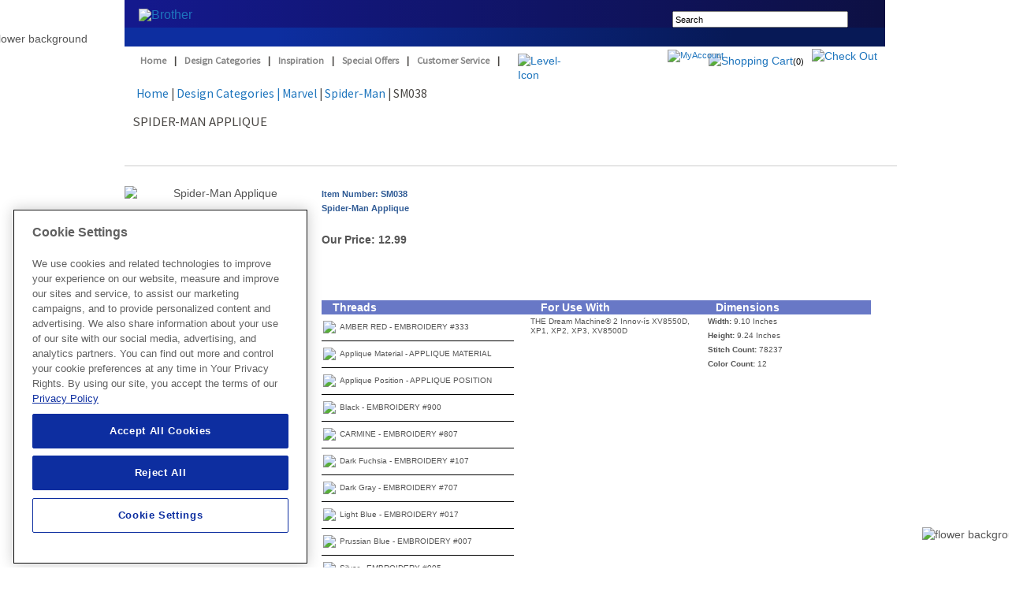

--- FILE ---
content_type: text/html; charset=utf-8
request_url: https://www.ibroidery.com/DesignDetail.aspx?DownloadID=7077
body_size: 12160
content:


<!DOCTYPE HTML PUBLIC "-//W3C//DTD HTML 4.01//EN" "http://www.w3.org/TR/html4/strict.dtd">
<html xmlns="http://www.w3.org/1999/xhtml">
<head id="ctl00_Head1"><title>
	iBroidery Embroidery | Embroidery designs & embroidery patterns from Brother
</title><link href="/App_Themes/Main.css" rel="stylesheet" type="text/css" /><link href="/App_Themes/ForgotPassword.css" rel="stylesheet" />
    <script src="/Scripts/AC_RunActiveContent.js" type="text/javascript"></script>
    <link href="/favicon.ico" rel="shortcut icon" />
    <script type="text/javascript" src="//ajax.googleapis.com/ajax/libs/jquery/3.5.1/jquery.min.js"></script>
    <script type="text/javascript" src="//ajax.googleapis.com/ajax/libs/jqueryui/1.12.0/jquery-ui.min.js"></script>
    
    <link type="text/css" rel="stylesheet" href="//fonts.googleapis.com/css?family=Source+Sans+Pro" /><link type="text/css" rel="stylesheet" href="//ajax.googleapis.com/ajax/libs/jqueryui/1.10.0/themes/smoothness/jquery-ui.css" /><meta name="WT.si_n" content="iBShoppingCart" /><meta name="WT.si_x" content="1" /><meta name="keywords" content="embroidery, embroidery designs, machine emboridery designs, embroidery library, embroidery patterns, brother embroidery, iBroidery" /><meta name="description" content="Embroidery designs and embroidery patterns for Brother embroidery machines. Find embroidery designs exclusively for Brother cusomers from Disney, Nickelodeon, Pixar and more from iBroidery" /><link href="/App_Themes/JqueryPlugins/colorbox/colorbox.css" rel="stylesheet" type="text/css" /></head>
<body>
    <div id="ctl00_upgradeMain" class="container-fluid sitewide-alert-container box-height" style="display: none;">
    <div class="sitewide-alert box-height">
        <div class="logo">
            
        </div>
        <div class="banner-text">
            <span>IBroidery is currently undergoing a firewall upgrade. During this time, order processing, account creation/login, and product registration may be intermittently impacted. We appreciate your patience and apologize for any inconvenience.</span>
        </div>
        <div class="alert-close-icon">
            
        </div>


    </div>
</div>
    <script type="text/javascript">
	$(document).ready(function () {
		
		var firstChild = document.body.firstChild;
		
		$(document.body).prepend("<!-- Begin Universal Tealium Scripts -->");
		
		var s1 = document.createElement('script');
		s1.id = 'utag_script';
		s1.type = 'text/javascript';
		s1.text = 'var utag_data = [{"page_type":"Generic","page_name":"Generic","site_section":"Generic","country_code":"us","language_code":"en"}];';
		document.body.insertBefore(s1, firstChild);
		
		var s2 = document.createElement('script');
		s2.type = 'text/javascript';
		s2.text = "(function(a,b,c,d){" +
						"a='//tags.tiqcdn.com/utag/brother/ibroidery/prod/utag.js';" +
						"b=document;" +
						"c='script';" +
						"d=b.createElement(c);" +
						"d.src=a;" +
						"d.type='text/java'+c;" +
						"d.async=true;" +
						"a=b.getElementById('utag_script');" +
						//"a=b.getElementsByTagName(c)[0];" +
						"a.parentNode.insertBefore(d,a);" +
					"})();";
		document.body.insertBefore(s2, firstChild);
		
		document.body.insertBefore(document.createComment(" End Universal Tealium Scripts "), firstChild);
		
	});
</script>

    <div id="divBody">
        
        <!-- width set at 965px-->
        
<!--Header Section-->
<div id="leftSideHeader" class="PageHeader">
    <div class="BannerLogo">
        <a href="http://www.brother-usa.com/homesewing/" id="ctl00_Header1_aHeadLogo" class="bra_logo">
            <img src='https://www.brother-usa.com/virdata/StaticContent/ibroidery/Images/header/head_brotherlogo.gif' alt="Brother" width="106" height="40" /></a>
        <div id="SearchBox">
            <div style="margin: 0px; padding: 0px; float: right;">
                <form action="/sitesearch.aspx" method="post">
                    <div style="margin-top: 15px; padding: 0px; float: right; height: 25px; clear: both">
                        <input id="Keyword" class="HeaderSearchTextBox" name="Keyword" onfocus="value=''" size="20"
                            style="margin-top: -1px;" type="text" value="Search" />
                        <input alt="Go"
                            src='https://www.brother-usa.com/virdata/StaticContent/ibroidery/Images/Buttons/btn_go_gray.gif' class="HeaderSearchButton"
                            type="image" value="Search" />
                    </div>
                </form>
            </div>
        </div>
    </div>
</div>


        <div id="ctl00_divFlowerBackgroundTop" class="divFlowerBackground">
            <img src='https://www.brother-usa.com/virdata/StaticContent/ibroidery/Images/homepage/floral_top.png' alt="flower background" />
        </div>
        <div class="NavAndCart">
            <ul id="Nav" class="NavList">
                <li><a href="https://www.ibroidery.com/">
                    Home</a> </li>
                <li>| </li>
                <li><a href="https://www.ibroidery.com/DesignCategories.aspx">
                    Design Categories</a> </li>
                <li>| </li>
                <li><a href="https://www.ibroidery.com/Inspiration.aspx">
                    Inspiration</a> </li>
                <li>| </li>
                <li><a href="https://www.ibroidery.com/Special-Offers/Bundles">
                    Special Offers</a> </li>
                <li>| </li>
                <li><a href="https://www.ibroidery.com/customerservice/">
                    Customer Service</a> </li>
                <li>| </li>


  
               
            </ul>
            <div id="CartBlock" style="padding-top:3px;">
                
                <div>
                    <div style="float:left;margin-top:-2px;z-index: 9999; position:absolute;right:185px;">
                        <a id="ctl00_aLogin" class="HeaderLogin aLogin" title="Click here to log in and access your account." href="javascript:__doPostBack(&#39;ctl00$aLogin&#39;,&#39;&#39;)">
                            <img src="https://www.brother-usa.com/virdata/StaticContent/ibroidery/Images/nav/btn_my_account.png" id="ctl00_imgLogin" alt="MyAccount" CausesValidation="false" /><br /><br /><br />
                        </a>

                        <a href="https://www.ibroidery.com/MyAccount/AcctOptions.aspx" id="ctl00_aLogin2" class="HeaderLogin">
                            
                        </a>
                        
                        <div style="clear:both;"></div>
                        
                        
                    </div>
                    <div style="float:left;">
                        <a href="https://www.levelaccess.com/a/brother-int?utm_source=brotherinternationalhomepage&utm_medium=iconlarge&utm_term=eachannelpage&utm_content=header&utm_campaign=brotherinternationalhomepage" id="ctl00_Levelicon" label="This icon serves as a link to download the Level Access assistive technology app for individuals with physical disabilities. It is featured as part of our commitment to diversity and inclusion.">
                        <img alt="Level-Icon" class="Level-Icon" title="This icon serves as a link to download the Level Access assistive technology app for individuals with physical disabilities. It is featured as part of our commitment to diversity and inclusion."
                            src='https://www.brother-usa.com/virdata/StaticContent/ibroidery/Images/header/Level-Icon.svg' />
                        <span id="ctl00_lblLevelIcon" class="NoColor__75" style="margin-right:57px;color:Black;"></span></a>   
                    </div>
                    <div style="float:left;margin-left:120px;">
                        <a href="https://www.ibroidery.com/ViewCart.aspx" id="ctl00_aCart">
                            <img alt="Shopping Cart" src='https://www.brother-usa.com/virdata/StaticContent/ibroidery/Images/header/shoping_cart.png' />
                            <span id="ctl00_lblCartCount" class="NoColor__75" style="margin-left:-5px;color:Black;">(0)</span></a>
                        <span id="ctl00_lblCartTotal" class="CartTotal"></span>      
                    </div>
                    <div style="float:left;margin-top:-3px;margin-left:0px;">
                        <a href="/Order/CheckoutCart.aspx" id="ctl00_aCheckOut">
                            <img alt="Check Out" src='https://www.brother-usa.com/virdata/StaticContent/ibroidery/Images/header/btn_checkout.png' style="float:right;"/>
                        </a>
                    </div>
                </div>
            </div>
        </div>
        
        <div id="ctl00_divSpacerForNavigationCrumbs" class="divSpacerForNavigationCrumbs" style="background:url(https://www.brother-usa.com/virdata/StaticContent/iBroidery/Images/HomePage/navbar_background.png);height:40px;">
            <div style="padding-top:5px;padding-left:10px;">
                <span id="ctl00_lblNavigatePath" class="SourceSansPro_110"></span>
            </div>
        </div> 
        <form name="aspnetForm" method="post" action="./DesignDetail.aspx?DownloadID=7077" id="aspnetForm">
<div>
<input type="hidden" name="__EVENTTARGET" id="__EVENTTARGET" value="" />
<input type="hidden" name="__EVENTARGUMENT" id="__EVENTARGUMENT" value="" />
<input type="hidden" name="__VIEWSTATE" id="__VIEWSTATE" value="Dx3Zh8CpOQawkmPMDCxUQCSw/311XIdVeZ3S2xKD/0KmSqAWgRxQMRJSA3LqXk2k/[base64]/t1kD2KXaPIEeMIQwlT+bU8JmpAC2Zb03whMF0WtVZx19hH5dV0DSYTOmz26i8eQPdSRqLB/iFl5D4cf+OuKVzbtTn3ZejV/V/4h8TZ7nGcrwNHzXv2Wf5WSApvNIgbcEStTwk69r7WqR90cNcWE+aImgoHhKkVGBWIhKwuwjgtViz+gokdo2BueDDUacjN3IBsM4NpnYiyx0lJH9Ch9kzkMV5Wn99pd1Ut/p2ZRuOEqibnkJl/BRqojqjOHFAEn3DKn34u1ilsDkT/JUutq771BrnPZ7hWUWApG74Sp0H8Dwpqp2O5/RZ6e5ChkbB/AsSW6rNDGQboIGEUjGdLSwANzsi6NuMdvrFWQgtZbfnF5kAKv0RjxrQwHvxU3RBn+r/f7euTuue/2laraJ/[base64]/pNVwz2OQaI8QJ7nAQEr9a52MWVANAvmEr6yyoDVrSVBaI3HhIVdffgPxI94WwrPXUmQVIIBp3HTEsU0WzCJ2TGVq9o3xkRYO4OZvMXWgwaME/MnsdwThzF9hJmukPE2HMYhM9GLb18ddWBiux4UbxCibnSmctpvH0cOs9vqj5I66ru7DMnC2udrAS+4p9l49xaaix4XAA2evhXPQTaZ9Eoc7qRf7ECe+BIC5Kw9QYTALi5MgY5P/2+OnPIXlj1DSm4cSKsUx9Nl1nTaa7I/U9QqogLw0KpjNt3idf8u8b6JZhnm//UE5tSDBOVVOEcVIyXfT/sCYDxBBavRSAYTFcdn2YtvBy6v6sB85a7/B+p2SUlnMP2KhamLusxWXu6XD7QDVEb8WuAoxyOcExO8jc54IkS52NpSSIYJAwPlI6WkdCq/Mqo0kYhYjlyhF3jFwxAqYLJ0UYJbtR3rzzialtn5edFdOtaRyrB6gq7opYifKGiYmzepwH9MuwxwBWxxV2rqZicxUzIX2ygsSAYWAfBYPNrvc5ysudKsTGk6XIxFY+E2hqGgqlJ++MxS3NX0v00ajaU5GH7pVAv/y+1WcQ5xaVeYOW4MXiH2LVUeKLPVzhCQh91Bs2/C5n2VfkYGzBdTv+z6GXd2U8+eRf9pVHSfIqd4SFKIphA61qGH+U955tdjioBiL88yECEdV2pGT30GTeb8rhKf9ZP829zQM3v3aQEm99h59h7ChzHoBwIY5/Yk0aHflxjyw+0VHw8cbwdrISpUa/Uw8/1FdDYc6YK7LRG1qe2LXldchvdEJcoKc4wj2ruTUrVmTZrQeZS0HxJy3pL5wXU/yydiHZak2+d+QK859iJL8rIVGjZpxEg3rypKxhLeUWuosl1fMkWuAQ690Kae4rGWKosft01KENlP3gBCJirAoUpZVXtKoPGxgY4Nar3aARJhHPosqrGYyw6undNPMKBLsaDrlb60MJCDmwwadXMOA6zlUsXLHyUcEccTLFff4IYNmPu/EY+EBlXyWAS7v0I/8atElaU/TVWS6k9mmbFHSq7y83Jsogmf0BmCK9/KSqmG+FeWfynvxkcaoAtD92BrppXPHoGKufe5gxNUtf1pxeSujMoblNpqaCsqUN0eJvSUcjqCM99v9dpKcKgedzq1jkL+2ys37V2zF+5FcHw3xd3YemRD2QJMjrvQBbuloitIA88u1TSM/[base64]/[base64]/4mh8YKAQjO0z5svQKXxizbd8r4VI/W4OuP6zSIRFTQsXFH91PLIUhO3eShUoCzNXsNaK0GGNZG9OUYKnAOLU6Ac9Io7xL+qpj+1cxHMxihcaIaqyEhPF/F+RS8NaYini6eYJw3n1JcjEqzbOKEjqVMZPn59o6/FjiFIV3Ki+gH8uIV/ANODcCyE74HSQ6dDSJNxXZ4LYKcbR2R3QnKT1DY1fhTBdaKih55YreifU1sLr7q82IJF8AjiDUFuOUoUXi3l7qtV7TyH5JiGF9gVf7ESIuw5oZKpvO+ge+LxK9yjP0RhJWnvetBvWBMR2IEUH36kMS3PtBUlEwGrvcQKPBGhz83uobpQADvn9/9NsyEiyGCMTRMQa8pEGXuA9UTeRIF3+WY5xSTgDYY75xCM/IML1M3mNobwhGqbfs0sVe+0/bkKFhuJ5KtkH2xUUjglMhLHIuEJx56PaSdUdMlHz0vFCZUlzi5r2QK/JBpbn+P2WeSZEfk9qeUEPqxZ7d6tTbBoAmT+hMstm3j8Y5/h2Uj0bujvGVP2u6wc3Q9KfGY4QmVKsJlDgv/mpGa9M1DjaokiWG78vKUbeya6K+/wQm2obxtRgeiU+yN1DYm610GvoZP6jDEFayCmYWg2AzsZrZ6XhcQ502VD8LUX00TWboNuxnZh1CX/ID8EPEyS5mtrfvdvVc5vT8PYW2N1yotaB2gpUtIOtFz3FxofEyZfwhJZIKggCgNiJECq+zL2859oPv3jIbdPb7vwD3FQ95zGin7LJe5l/l41zvPHC5OEDDm6I3TUMGmIpSYSss189eNv/NbPMEjfFARu/NINzQh4RCpDMuJunV0N+iy33qSgB9X+Kp0WxpiH9v/Ey+moZJH0ZiwOst5dkDxfbAb1wFyzVjeTeyfdsLYu8nK17PcrgYxjA2t57dv9A4wJyPqWKLgY0nLZhke3EKH/2H/zgq1a5O3Q2HPF/qB5PwsVIWXBz1sPG1t7kx1s0nVLrO3SVfOyqeAoQTQcfCxgvAXqxRi0EsMm5FQY97onvbBA4IPA3NstprL0qsDwSfQyNbWPHndq+SKmObbFzI8mVgEAJ3XI+frogpS66rDTGzPf8EE1yNPbjlP6rKqBjZBrpn83XwhLYYGpzFlFzTjr+heMwyUKNmWtcN2b8Bc/s3UvQk+WxSlrnjIZh8U7tZIMuF5JneYpgndw3fcIPUkvMgL+ezt7i/u8ClaEEOkQq52mLdmMkEYwEmZIBXHRSC1oKYf/uM+Gtd9wgNPNlQsIFORQDbCL7YFzZHxME7Ad2p7vCwM42tBeIl08XHK3idQ0hN+0WMnoaS+9neRLdpAqZ+4YOsDfrtAkkpb6Md/pF6IpsGLKvOBAhuSQ5v3lRLvp1P7RaaS/[base64]/[base64]/aQz1sX7VtrbIIpa79CU6ZrtmAvzZA3nCTMrSI4f7exPGnRPTH9736DwxubCZvvjWLtFsVuxonsQ+rC8CPqo1kz6oEuwAgGvX0G7i8XHycb4d2UXtwf/coXP76GKRcsQqljDRPxxFg0ViI0ajR0B/sZiOjLlfL7nc3cfvIY4VAjC+ociidQWvW8ZHsZElDJAOH4M0RxxbfnasBapivQPWKppqpunyKUYO1Y1Q112SqSWuYvXhGkqOi0nVYC40tsgh6VAjSfTjKDl5ZKOh3tYlMVvTJtHizLj/l7D87odcW5Ba+efQJIv+pIyMOyVhKebPbrzz6ln1pV9P7iAEPJqvMLeNa3mnlXUdmCw+qbQ722bct468k9Tw1vYMq/JkgkIXMps5GMl5OGeoP8rOcs8jcYKeMJvIt+qUTKqe1ydrb3Rr2x4T9oJ3e6AZb2n10MPxC0S6l2Mk5AL16df76PY7IksQvnKz+WNP27q+ntCCiU9/Wxy5kN500imNrUs7EnvOo3p3mkztELqIALtSBWhJ8ZZw5vCsaNGi1e1vlrzlIJx5oRLYUiouL998UfVNPMFPwNACY0rkl/JWmEswiyg6fzUTvzjYZKKAaZkPOIkQaQSl6ZlvRFFsM1RUUrnYIwD/5Yf0JN3I++gpgg6QCzBSeZxEjWbGvkE2F57fd/Y4m3HLkHtfip9EA68U8MyezGVJvnPtufOtx7xa3TWdyXSJI5K8Q6T5nZvStbqI/k5myKdZJT5aPx7ewQ78PuK2njYw3579yGMLoE8AzktPePo+e6TIM/bgBtmk6F+KQ6EXq+7rNQtEjlTxykxTFxBptfiutPdIJLG4aDlosI4/s/reltJrPSgurTgMCFUzxa37uFDixwydoAet1lNcgPlK8qZVO9Ufaaw/kKDUb57/8w1/Im3olD4dI/hhynJLlu1qkSqoR0Te4M23dJmVeJJ+O4PJXyHcjcpNTECHKe7hh5xKuYmU9hVgLZrOY25CpncFWBIcX4l3Y/g3WIyWkKWbHPb/4t6kCozqYBEP6LPc0IOsAQxcYV7rcYac+mCzjJ3rNV5pTvtb5I8kbernQ2mH2c1bMYYKJd1tXsspvXo41cx9Hx35yWFp6uQ1slQPDSaIrtfd/qrK+2tLiJWV89m5fK4Ayj9uDZ/XJ8YTX5PboLRuyeJR06NQ1Ddp80jpnbbtmpjAdiEcKZEGls8eKvtt4+pIs8JzzFvINgAB91MyL39K/Vek4/azA6Nz8UUHlxhk61suXUbvwzMzykDShpGFWPtin6MiJxF+yc1vT8Nhcwcg3IKa6Ux1MqcST/rFQXg4vgk722v4wdV+7MnUtUSfzcpEgSY3mygdMp2SMEKDIf+K4VwJymEnZz7yuOQr1Xik93JT/0PWfr0Z4Tz5lm+PoMdrUbjOmQmeZUOVbm/0i/3HSOfhlnOrcFohnf8dyW68YF4mdOMAVQd+FHMPFUExS5DKOl3meU5ub1eLVQtqZziulfYVXpcULHoyBqa+mSUhjSlhrn/5/ciwhg3+6flY/B0nsmlng7HLGrAVpSCTeCsSDQr0E+Q8TCyRRRaaqcdXcG3DTOAT+DmPQRvji5kczWiOB9H9h94Bl4T/NY7Z0sfG6b60ZuXFvRlqrqRy7Bmy5rraQMxvEt3pN4hM3twPY8bKCQZZhVu0hria4/JGg8oL/+rGAY27A9sRFdXPk/2RVKoltabCKIPU18EcOwPceXDCL2e3fMq4WrTojFLBf3Rp61yDC6kSZAKjWpZhRvXnJFcMEHbgPQeRlE3RDBYzsIYgwbYLBuCmujrTJosHR7qVRL3BEllee6L8YqzsSffPlT3NCXCA81bWfQF4lG1ntREOQt5MISc2sauQNq6AxL3AeH6VFwjoKBZY9z+pv8YTMh/dD20fiXCNOFYeNGrdUmtykz72gVf6QWaY5cGgDX7BB2e5cPjcCK0vEA77W0xHEoZePLRizlziWZNgBxfZlrhzJvG7JUZ8QBf3vGhc3rkj1Pzb5/0soGc3zxqqChhesei1Y3Afkws8l2lknSzhNGV3lgo2KiCS4ZCpWOuLV50qa2sgHmxNnn915BX+8u+/H8lf3Ri+euO1K9ToAmTBVpBOLWZq2YU1aXnAGY0Xe5tZbIqdmM/08ARTXMM/3B9CIboidBlwAUnUPJkzbasisT8H+2h648WJwdUBw/dr1PRLIowZQpZjX268GKtdoFXXCpr/Kn5Q8K8mTSfB5UE7YiJqjLJF9aL5vjkKw7A1ZoS9z85abFfa8fAd60mOk+LCdeD4yNySDxsAOMZ8Pc5O8PGCnZC8ZyE67ezTgKzhl3WGB7c5ln9l30jpQitnvvCpTiNtV9W+uDEvg==" />
</div>

<script type="text/javascript">
//<![CDATA[
var theForm = document.forms['aspnetForm'];
if (!theForm) {
    theForm = document.aspnetForm;
}
function __doPostBack(eventTarget, eventArgument) {
    if (!theForm.onsubmit || (theForm.onsubmit() != false)) {
        theForm.__EVENTTARGET.value = eventTarget;
        theForm.__EVENTARGUMENT.value = eventArgument;
        theForm.submit();
    }
}
//]]>
</script>


<div>

	<input type="hidden" name="__VIEWSTATEGENERATOR" id="__VIEWSTATEGENERATOR" value="7CB2ACA5" />
	<input type="hidden" name="__EVENTVALIDATION" id="__EVENTVALIDATION" value="7+pZZwKeno9zuMZSb8aNJBJQGWW/TfT3Y61THiV2/sn+7w1SoGpckl9UOeh/DOS+N2hagBubBhGObhNl6Kk7fTr/jwdnE1zzLfZ8hBl9GEemwzi7ip9ghtvD/SUXeOCM7ZgwP++0usboH9EB1KXdgH3Ikm4IK690kX/LpAC+oHNJzvErY5LbCmPCZYUislhyUQINNsKfjfuKILUwYkccPQ==" />
</div>

        <div id="divBodyContent" class="divBodyContent">
            
    
<script type="text/javascript">
    $(document).ready(function () {
        $(".PromoDetailLink").click(function (e) {
            e.preventDefault();
            //Calculate where we want the busy image to appear
            
            $("#iPromoDetail").hide();
            
            $("#PromoDialog").dialog({
                modal: true,
                title: "Promotion Details",
                height: $(window).height() * .94, //94% of the viewport size
                minHeight: 300,
                width: 700,
                resizable: false,
                draggable: false
            });
            
            var waitMessageTop = ($('.PromoWaitingMessage').parent().height() / 2) - ($('.PromoWaitingMessage').height());
            $('.PromoWaitingMessage').css('top', waitMessageTop);
            var waitMessageLeft = ($('.PromoWaitingMessage').parent().outerWidth(true) - $('.PromoWaitingMessage').width()) / 2;
            $('.PromoWaitingMessage').css('left', waitMessageLeft);
            $('.PromoWaitingMessage').show();
            
            $("#iPromoDetail").attr("src", "/Promotions/ItemPromoDetail.aspx?DownloadID=" + $(this).siblings('.PromoID').val());
        });


        $(window).resize(function () {

            $("#PromoDialog").dialog("option", "height", $(window).height() * .94);
            $("#PromoDialog").dialog("option", "position", "center");

        });

        $('#iPromoDetail').load(function () {

            $('#divPromoDetailContainer').html($(this).contents().find("#PromoDetailList"));
            $('.PromoWaitingMessage').hide();
        });

    });
</script>


<div id="PromoDialog" class="PromoDetail" style="display: none;">
    <iframe id="iPromoDetail"></iframe>
    <div id="divPromoDetailContainer">
    </div>
    <div id="PromoWaitingMessage" class="PromoWaitingMessage" style="position: absolute;">
        <img src='https://www.brother-usa.com/virdata/StaticContent/ibroidery/Images/busy.gif' alt="" />
        <span id="ctl00_ContentHomeDefault_DesignDetail1_PromoDetailPopup1_lblWaiting">Please wait while we process your request</span>
    </div>
</div>
<div class="FullWidthPage" id="DesignDetail">
    <input name="ctl00$ContentHomeDefault$DesignDetail1$hfDownloadID" type="hidden" id="ctl00_ContentHomeDefault_DesignDetail1_hfDownloadID" />
    <div class="Crumbs" style="">
        <span id="ctl00_ContentHomeDefault_DesignDetail1_lblNavigatePath" class="SourceSansPro_110"><a href="/">Home</a> | <a href="/designCategories.aspx">Design Categories</a> <a href="/DesignList.aspx?CatID=34">| Marvel</a> | <a href ="/DesignList.aspx?CatID=34&SubCatID=401">Spider-Man</a> | SM038</span>
    </div>
    <span id="ctl00_ContentHomeDefault_DesignDetail1_lblError" class="Red_Bold_100"></span>
    <div style="padding:10px;">
        <span id="ctl00_ContentHomeDefault_DesignDetail1_lblDesignTitle" class="SourceSansPro_150_UpperCase" style="float:left;padding-right:150px;">Spider-Man Applique</span><br /><br />
    </div>
    
    <hr />
    <div id="ctl00_ContentHomeDefault_DesignDetail1_divLargeImage" class="DesignDetailImageArea">
        <img src="https://www.brother-usa.com/virdata/IBroidery_ImageLibrary/Large/SM038.jpg" id="ctl00_ContentHomeDefault_DesignDetail1_imgDesign" alt="Spider-Man Applique" />



        
        
        <a href="https://www.brother-usa.com/virdata/IBroidery_ImageLibrary/ExtraLarge/SM038.jpg" id="ctl00_ContentHomeDefault_DesignDetail1_aViewLarger" class="DetailPageViewLargerImage NoColor_Bold_80" style="display: inline-block; padding-top: 10px;">
            View Larger Image</a>
        <script type="text/javascript" src="/scripts/JqueryPlugins/colorbox/jquery.colorbox-min.js"></script>
        <script type="text/javascript">

            $(document).ready(function () {

                $('.DetailPageViewLargerImage').click(function (event) {
                    event.preventDefault();
                    $.colorbox({ href: $(this).attr("href") });
                });

            });

        </script>
    </div>

    

    <div id="ctl00_ContentHomeDefault_DesignDetail1_DetailArea" class="DLRoundedCornerDiv">
        <div class="DDItemNumber" style="padding-left:10px;">
            <span id="ctl00_ContentHomeDefault_DesignDetail1_lblItemNumber" class="DarkBlue_80_Bold">Item Number: SM038</span>
        </div>
        <div class="DDItemTitle" style="padding-left:10px;">
            <span id="ctl00_ContentHomeDefault_DesignDetail1_lblItemTitle" class="DarkBlue_80_Bold">Spider-Man Applique</span>
        </div>
        <div class="DDRoundedCornerDivContentArea">
            <div id="ctl00_ContentHomeDefault_DesignDetail1_divDetail" class="DDDetailArea">
                <div class="DDDetailAreaHeader"></div>

                <div>
                    <div class="DDLongDesc">
                        <span id="ctl00_ContentHomeDefault_DesignDetail1_lblLongDescription" class="NoColor__70"></span>
                    </div>
                     
                    <div id="ctl00_ContentHomeDefault_DesignDetail1_divPrice" style="padding-top:3px; padding-bottom:20px;">
                        <span id="ctl00_ContentHomeDefault_DesignDetail1_lblPrice" class="NoColor_Bold_100">Our Price: <span> 12.99</span></span>
                    </div>
                    
                    
                    
                    
                    <div>
                         <input type="image" name="ctl00$ContentHomeDefault$DesignDetail1$imbAddToCart" id="ctl00_ContentHomeDefault_DesignDetail1_imbAddToCart" src="https://www.brother-usa.com/virdata/StaticContent/ibroidery/Images/Buttons/btn_add_tocart.jpg" style="border-width:0px;" />
                    </div>
                </div>
                <div style="clear:both; padding-top:30px;"></div>
                <div class="DetailTable">
                    <div class="DetailTableHeader White_Bold_100">
                        <div style="width: 264px; padding-left: 14px;">
                            Threads
                        </div>
                        <div style="width: 222px;">
                            For Use With
                        </div>
                        <div style="width: 197px;">
                            Dimensions
                        </div>
                    </div>
                    <div id="ctl00_ContentHomeDefault_DesignDetail1_divColorsAndCodes" class="DDThreads">
                        
                                <div class="DDThreadItem">
                                    <img id="ctl00_ContentHomeDefault_DesignDetail1_rptColorCodes_ctl00_imgThumbnail" src="https://www.brother-usa.com/virdata/IBroidery_ImageLibrary/ThreadChart/amber_red_333.jpg" style="border-width:0px;" />
                                    <div id="ctl00_ContentHomeDefault_DesignDetail1_rptColorCodes_ctl00_Color" class="NoColor__70">AMBER RED - EMBROIDERY #333</div>
                                </div>
                            
                                <div class="DDThreadItem">
                                    <img id="ctl00_ContentHomeDefault_DesignDetail1_rptColorCodes_ctl01_imgThumbnail" src="https://www.brother-usa.com/virdata/IBroidery_ImageLibrary/ThreadChart/applique_material.jpg" style="border-width:0px;" />
                                    <div id="ctl00_ContentHomeDefault_DesignDetail1_rptColorCodes_ctl01_Color" class="NoColor__70">Applique Material - APPLIQUE MATERIAL</div>
                                </div>
                            
                                <div class="DDThreadItem">
                                    <img id="ctl00_ContentHomeDefault_DesignDetail1_rptColorCodes_ctl02_imgThumbnail" src="https://www.brother-usa.com/virdata/IBroidery_ImageLibrary/ThreadChart/applique_position.jpg" style="border-width:0px;" />
                                    <div id="ctl00_ContentHomeDefault_DesignDetail1_rptColorCodes_ctl02_Color" class="NoColor__70">Applique Position - APPLIQUE POSITION</div>
                                </div>
                            
                                <div class="DDThreadItem">
                                    <img id="ctl00_ContentHomeDefault_DesignDetail1_rptColorCodes_ctl03_imgThumbnail" src="https://www.brother-usa.com/virdata/IBroidery_ImageLibrary/ThreadChart/black_900.jpg" style="border-width:0px;" />
                                    <div id="ctl00_ContentHomeDefault_DesignDetail1_rptColorCodes_ctl03_Color" class="NoColor__70">Black - EMBROIDERY #900</div>
                                </div>
                            
                                <div class="DDThreadItem">
                                    <img id="ctl00_ContentHomeDefault_DesignDetail1_rptColorCodes_ctl04_imgThumbnail" src="https://www.brother-usa.com/virdata/IBroidery_ImageLibrary/ThreadChart/carmine_807.jpg" style="border-width:0px;" />
                                    <div id="ctl00_ContentHomeDefault_DesignDetail1_rptColorCodes_ctl04_Color" class="NoColor__70">CARMINE - EMBROIDERY #807</div>
                                </div>
                            
                                <div class="DDThreadItem">
                                    <img id="ctl00_ContentHomeDefault_DesignDetail1_rptColorCodes_ctl05_imgThumbnail" src="https://www.brother-usa.com/virdata/IBroidery_ImageLibrary/ThreadChart/dark_fuchsia_107.jpg" style="border-width:0px;" />
                                    <div id="ctl00_ContentHomeDefault_DesignDetail1_rptColorCodes_ctl05_Color" class="NoColor__70">Dark Fuchsia - EMBROIDERY #107</div>
                                </div>
                            
                                <div class="DDThreadItem">
                                    <img id="ctl00_ContentHomeDefault_DesignDetail1_rptColorCodes_ctl06_imgThumbnail" src="https://www.brother-usa.com/virdata/IBroidery_ImageLibrary/ThreadChart/dark_grey_707.jpg" style="border-width:0px;" />
                                    <div id="ctl00_ContentHomeDefault_DesignDetail1_rptColorCodes_ctl06_Color" class="NoColor__70">Dark Gray - EMBROIDERY #707</div>
                                </div>
                            
                                <div class="DDThreadItem">
                                    <img id="ctl00_ContentHomeDefault_DesignDetail1_rptColorCodes_ctl07_imgThumbnail" src="https://www.brother-usa.com/virdata/IBroidery_ImageLibrary/ThreadChart/light_blue_017.jpg" style="border-width:0px;" />
                                    <div id="ctl00_ContentHomeDefault_DesignDetail1_rptColorCodes_ctl07_Color" class="NoColor__70">Light Blue - EMBROIDERY #017</div>
                                </div>
                            
                                <div class="DDThreadItem">
                                    <img id="ctl00_ContentHomeDefault_DesignDetail1_rptColorCodes_ctl08_imgThumbnail" src="https://www.brother-usa.com/virdata/IBroidery_ImageLibrary/ThreadChart/prussian_blue_007.jpg" style="border-width:0px;" />
                                    <div id="ctl00_ContentHomeDefault_DesignDetail1_rptColorCodes_ctl08_Color" class="NoColor__70">Prussian Blue - EMBROIDERY #007</div>
                                </div>
                            
                                <div class="DDThreadItem">
                                    <img id="ctl00_ContentHomeDefault_DesignDetail1_rptColorCodes_ctl09_imgThumbnail" src="https://www.brother-usa.com/virdata/IBroidery_ImageLibrary/ThreadChart/silver_005.jpg" style="border-width:0px;" />
                                    <div id="ctl00_ContentHomeDefault_DesignDetail1_rptColorCodes_ctl09_Color" class="NoColor__70">Silver - EMBROIDERY #005</div>
                                </div>
                            
                                <div class="DDThreadItem">
                                    <img id="ctl00_ContentHomeDefault_DesignDetail1_rptColorCodes_ctl10_imgThumbnail" src="https://www.brother-usa.com/virdata/IBroidery_ImageLibrary/ThreadChart/white_001.jpg" style="border-width:0px;" />
                                    <div id="ctl00_ContentHomeDefault_DesignDetail1_rptColorCodes_ctl10_Color" class="NoColor__70">White - EMBROIDERY #001</div>
                                </div>
                            
                                <div class="DDThreadItem">
                                    <img id="ctl00_ContentHomeDefault_DesignDetail1_rptColorCodes_ctl11_imgThumbnail" src="https://www.brother-usa.com/virdata/IBroidery_ImageLibrary/ThreadChart/wisteria_violet_607.jpg" style="border-width:0px;" />
                                    <div id="ctl00_ContentHomeDefault_DesignDetail1_rptColorCodes_ctl11_Color" class="NoColor__70">WISTERIA VIOLET - EMBROIDERY #607</div>
                                </div>
                            
                    </div>
                    <div id="ctl00_ContentHomeDefault_DesignDetail1_divForUseWith" class="DDForUseWith NoColor__70">THE Dream Machine® 2 Innov-ís XV8550D, XP1, XP2, XP3, XV8500D</div>
                    <div id="ctl00_ContentHomeDefault_DesignDetail1_divCount" class="DDDimensions NoColor__70">
                        <span id="ctl00_ContentHomeDefault_DesignDetail1_lblWidth"><b>Width:</b> 9.10 Inches</span>
                        <br />
                        <span id="ctl00_ContentHomeDefault_DesignDetail1_lblHeight"><b>Height:</b> 9.24 Inches</span>
                        <br />
                        <span id="ctl00_ContentHomeDefault_DesignDetail1_lblStitchCount"><b>Stitch Count:</b> 78237</span>
                        <br />
                        <span id="ctl00_ContentHomeDefault_DesignDetail1_lblColorCount"><b>Color Count:</b> 12</span>
                    </div>
                    <div class="Clearer">
                    </div>
                </div>
            </div>
            <div id="ctl00_ContentHomeDefault_DesignDetail1_divDetailFooter" class="DDFooter Red__70" style="">
                Recommended thread colors are shown above as color icons, names and numbers. Color
                names and numbers include: Embroidery, Country, RA Polyester and RA Rayon. Embroidery
                and Country are from the Brother thread collection and can be purchased at authorized
                Brother dealers. More information about RA Polyester and RA Rayon can be found at
                www.Robinson-Anton.com
            </div>



        </div>
        <div style="float:right;padding-top:10px;">
            <input type="image" name="ctl00$ContentHomeDefault$DesignDetail1$imbAddToCart2" id="ctl00_ContentHomeDefault_DesignDetail1_imbAddToCart2" src="https://www.brother-usa.com/virdata/StaticContent/ibroidery/Images/Buttons/btn_add_tocart.jpg" style="border-width:0px;" />
        </div>
    </div>
    <div class="Clearer">
    </div>
    <div id="ctl00_ContentHomeDefault_DesignDetail1_Disclaimer" class="DLDisclaimer"></div>
</div>

    

            <input type="hidden" name="ctl00$hfSName" id="ctl00_hfSName" value="pd0ldwk000D8T" />
        </div>
        <div id="ctl00_Footer1_gascript">

    <script type="text/javascript">



        var _gaq = _gaq || [];

        _gaq.push(['_setAccount', 'UA-6320500-2']);

        _gaq.push(['_trackPageview']);



        (function () {

            var ga = document.createElement('script'); ga.type = 'text/javascript'; ga.async = true;

            ga.src = ('https:' == document.location.protocol ? 'https://ssl' : 'http://www') + '.google-analytics.com/ga.js';

            var s = document.getElementsByTagName('script')[0]; s.parentNode.insertBefore(ga, s);

        })();



    </script>


</div>
<!-- START OF SmartSource Data Collector TAG -->
<!-- Copyright (c) 1996-2011 WebTrends Inc.  All rights reserved. -->
<!-- Version: 9.3.0 -->
<!-- Tag Builder Version: 3.1  -->
<!-- Created: 1/10/2011 4:47:40 PM -->

<script src="/scripts/webtrends.js" type="text/javascript"></script>

<!-- ----------------------------------------------------------------------------------- -->
<!-- Warning: The two script blocks below must remain inline. Moving them to an external -->
<!-- JavaScript include file can cause serious problems with cross-domain tracking.      -->
<!-- ----------------------------------------------------------------------------------- -->

<script type="text/javascript">
    //<![CDATA[
    var _tag = new WebTrends();
    _tag.dcsGetId();
        //]]>
</script>

<script type="text/javascript">
    //<![CDATA[
    _tag.dcsCustom = function () {
        // Add custom parameters here.
        //_tag.DCSext.param_name=param_value;
    }
    _tag.dcsCollect();
        //]]>
</script>

<noscript>
    <div>
        <img alt="DCSIMG" id="DCSIMG" width="1" height="1" src="https://statse.webtrendslive.com/dcsd1lxshuz5bdnynfnje50h8_5m9e/njs.gif?dcsuri=/nojavascript&amp;WT.js=No&amp;WT.tv=9.3.0&amp;WT.dcssip=www.ibroidery.com" />
    </div>
</noscript>
<div style="clear: both;"></div>
<!-- END OF SmartSource Data Collector TAG -->

<div class="NewFooter">
     <!-- AddThis Follow BEGIN -->
    <br />
    <div style="width: 55%; float: right;" class="addthis_toolbox addthis_32x32_style addthis_default_style">
        <a class="addthis_button_facebook_follow" addthis:userid="brothersews"></a>
        <a class="addthis_button_twitter_follow" addthis:userid="brothersews"></a>
        <a class="addthis_button_youtube_follow" addthis:userid="brothersews"></a>
        <a class="addthis_button_pinterest_follow" addthis:userid="brothersews"></a>
    </div>
    <div style="clear: both;"></div>
    <br />
    <script type="text/javascript" src="//s7.addthis.com/js/300/addthis_widget.js#pubid=ra-4e4173434e48e93d"></script>
    <!-- AddThis Follow END -->
    <ul style="width: 450px;">
        <li><a href="https://www.brother-usa.com/privacy-policy">Privacy Policy </a>&nbsp;|</li>
        <li><a href="https://www.ibroidery.com/sitefeedback.aspx">Website Feedback </a>&nbsp;|</li>
        <li><a href='https://www.ibroidery.com/myaccount/AcctOptions.aspx'>My Account </a>&nbsp;|</li>
        <li><a href="https://www.ibroidery.com/TOS.aspx">Terms of Sale </a>&nbsp;|</li>
        <li><a href="https://www.ibroidery.com/TermsOfUse.aspx">Terms of Use </a>&nbsp;|</li>
        <li><a target="_blank" href='https://www.brother-usa.com/accessibility-statement'>Accessibility Statement </a></li>
    </ul>
    <br />

    <span>&copy; 1995 -
        <span id="ctl00_Footer1_lblFootYear">2025</span>
        Brother International Corporation.  All rights reserved. Brother Industries, Ltd., Nagoya, Japan </span>
</div>
<div id="ctl00_Footer1_divFlowerBackgroundBtm" class="divFlowerBackgroundBtm">
    <img src='https://www.brother-usa.com/virdata/StaticContent/ibroidery/Images/homepage/floral_bottom.png' alt="flower background" />
</div>





        </form>
    </div>
    <map name="Login" id="Login">
        <area shape="rect" coords="10, 5, 140, 25" href="https://www.ibroidery.com/newcustomers.aspx" alt="Login" />
        <area shape="rect" coords="10, 45, 140, 80" href="https://www.ibroidery.com/MyAccount/AcctOptions.aspx" alt="Login" />
    </map>
    <!--
Start of DoubleClick Floodlight Tag: Please do not remove
Activity name of this tag: BrotherHAD_Ecomm-iBroidery TY
URL of the webpage where the tag is expected to be placed: https://www.ibroidery.com/order/orderconfirmation.aspx
This tag must be placed between the <body> and </body> tags, as close as possible to the opening tag.
Creation Date: 08/29/2012
-->
    <iframe src="https://fls.doubleclick.net/activityi;src=2162868;type=sales288;cat=ibroi671;qty=[Quantity];cost=[Revenue];ord=[OrderID]?"
        width="1" height="1" frameborder="0" style="display: none"></iframe>
    <!-- End of DoubleClick Floodlight Tag: Please do not remove -->
    <script src="/Scripts/InlinePopUp.js" type="text/javascript"></script>
    
</body>
</html>


--- FILE ---
content_type: text/css
request_url: https://www.ibroidery.com/App_Themes/Main.css
body_size: 13006
content:
img
{
    border: none 0px;
}

form /*IE 6 puts space around form tags*/
{
    padding: 0px;
    margin: 0px;
}

/************************************************************************************************************************
/* Classes -  FONT */

.Clearer
{
    clear: both;
    line-height: 0px;
}

.Black_Bold_70
{
    font-size: 70%;
    font-weight: bold;
    color: #000000;
}

.Black_Bold_80
{
    font-size: 80%;
    font-weight: bold;
    color: #000000;
}

.Black_Bold_95
{
    font-size: 95%;
    font-weight: bold;
    color: #000000;
}

.Blue__67
{
    color: #0066FF;
    font-size: 67%;
}
.DarkBlue_80_Bold
{
    color:#305B95;
    font-size:80%;   
    font-weight:bold;
}
.DarkBlue_100_Bold
{
    color:#305B95;
    font-size:100%;   
    font-weight:bold;
}
.Blue_Bold_78
{
    color: #0066FF;
    font-weight: bold;
    font-size: 78%;
}

.DarkBlue_Bold_70
{
    color: #003399;
    font-size: 70%;
    font-weight: bold;
}

.DarkBlue_Bold_80
{
    color: #003399;
    font-size: 80%;
    font-weight: bold;
}

.DarkBlue_Bold_90
{
    color: #003399;
    font-size: 90%;
    font-weight: bold;
}

.DarkBlue_Bold_100
{
    color: #003399;
    font-size: 100%;
    font-weight: bold;
}

.DarkBlue_Bold_125
{
    color: #003399;
    font-size: 125%;
    font-weight: bold;
}

.DarkBlue__120
{
    color: #003399;
    font-size: 120%;
}

.DarkBlue__140
{
    color: #003399;
    font-size: 140%;
}

.DarkBlue__160
{
    color: #003399;
    font-size: 160%;
}

.Gray__70
{
    color: #666666;
    font-size: 70%;
}

.Gray_Bold_70
{
    color: #666666;
    font-size: 70%;
    font-weight: bold;
}

.Gray_Bold_80
{
    color: #666666;
    font-size: 80%;
    font-weight: bold;
}

.Gray_Bold_100
{
    color: #666666;
    font-size: 100%;
    font-weight: bold;
}
.Green_Bold_70
{
    color: Green;
    font-weight: bold;
    font-size: 70%;
}


.Maroon__80
{
    font-size: 80%;
    color: #6E0E0F;
}

.Maroon_Bold_90
{
    font-size: 80%;
    color: #6E0E0F;
    font-weight: bold;
}

.Maroon_Bold_None
{
    color: #6E0E0F;
    font-weight: bold;
}

.NoColor_Bold_None
{
    font-weight: bold;
}

.NoColor_Bold_82
{
    font-size: 82%;
    font-weight: bold;
}

.NoColor__67
{
    font-size: 67%;
}

.NoColor__69
{
    font-size: 69%;
}


.NoColor__70
{
    font-size: 70%;
}

.NoColor__72
{
    font-size: 72%;
}

.NoColor__75
{
    font-size: 75%;
}

.NoColor__78
{
    font-size: 78%;
}

.NoColor__80
{
    font-size: 80%;
}

.NoColor__82
{
    font-size: 82%;
}

.NoColor__90
{
    font-size: 90%;
}

.NoColor__95
{
    font-size: 95%;
}

.NoColor_Bold_67
{
    font-size: 67%;
    font-weight: bold;
}

.NoColor_Bold_70
{
    font-size: 70%;
    font-weight: bold;
}

.NoColor_Bold_72
{
    font-size: 72%;
    font-weight: bold;
}

.NoColor_Bold_80
{
    font-size: 80%;
    font-weight: bold;
}

.NoColor_Bold_100
{
    font-size: 100%;
    font-weight: bold;
}

.NoColor_Bold_110
{
    font-size: 110%;
    font-weight: bold;
}


.NoColor_Bold_105
{
    font-size: 105%;
    font-weight: bold;
}


.RedBoldFont
{
    font-weight: bold;
    color: #FF0000;
}

.Red_Bold_70
{
    font-size: 70%;
    color: #ff0000;
    font-weight: bold;
}

.Red_Bold_80
{
    font-size: 80%;
    color: #ff0000;
    font-weight: bold;
}
.Red__70
{
    font-size: 70%;
    color: #ff0000;
}

.Red_Bold_100
{
    font-size: 100%;
    font-weight: bold;
    color: #FF0000;
}
.SourceSansPro_90
{
    font-family: 'Source Sans Pro', sans-serif;
    color:#4A4744;
    font-size:90%;
}
.SourceSansPro_100
{
    font-family: 'Source Sans Pro', sans-serif;
    color:#4A4744;
    font-size:100%;
}
.SourceSansPro_110
{
    font-family: 'Source Sans Pro', sans-serif;
    color:#4A4744;
    font-size:110%;
    font-weight:normal;
}
.SourceSansPro_120_UpperCase
{
    font-family: 'Source Sans Pro', sans-serif;
    color:#4A4744;
    font-size:120%;
    text-transform:uppercase;
}
.SourceSansPro_150_UpperCase
{
    font-family: 'Source Sans Pro', sans-serif;
    color:#4A4744;
    font-size:120%;
    text-transform:uppercase;
}
.White__70
{
    color: White;
    font-size: 70%;
}

.White_Bold_70
{
    color: White;
    font-size: 70%;
    font-weight: bold;
}

.White_Bold_75
{
    color: White;
    font-size: 75%;
    font-weight: bold;
}

.White_Bold_90
{
    color: White;
    font-size: 90%;
    font-weight: bold;
}

.White_Bold_100
{
    color: White;
    font-size: 100%;
    font-weight: bold;
}

.White_Bold_115
{
    font-weight: bold;
    font-size: 115%;
    color: white;
}


/************************************************************************************************************************/

/* Classes - NON FONT */

.BlueBkgroundHeader
{
    background: #E8ECEF url(https://www.brother-usa.com/virdata/StaticContent/iBroidery/Images/InteriorHeaders/bk-bluebar.gif) repeat-x 0 0;
    width: 100%;
    height: 29px;
    clear: both;
    margin-top: 7px;
    margin-bottom: 10px;
    padding-top: 6px;
    padding-left: 4px;
}


.FormStyle
{
    border: #7B869A 1px solid;
    background-color: #FFFFFF;
    color: #000000;
}

.HeaderLogo
{
    margin: 10px 10px;
    float: left;
    border: none;
}


.HeaderLinks
{
    color: White;
    font-size: 70%;
    list-style-type: none;
    margin: 0px;
    padding: 2px 30px;
    float: right;
}

#HeaderText
{
    padding-left: 10px;
    padding-top: 10px;
    color: #003399;
    font-size: 80%;
    font-weight: bold;
}

.NavBar
{
    background: #E8ECEF url(https://www.brother-usa.com/virdata/StaticContent/iBroidery/Images/Header/topnav_bg.jpg) repeat-x 0 0;
    width: 100%;
    height: 34px;
    clear: both;
    margin-top: 8px;
    margin-bottom: 0px;
}



/*
.PageHeader
{
    background: #1D43A4 url(/Images/Header/Header_BG.jpg) repeat-y 0 0;
    width: 100%;
    height: 63px;
    margin-bottom: 5px;
    clear: both;
}
*/
.bra_logo { 
  width:106px;
	text-align:left;
	padding-top:11px;
	padding-left:18px;
	float:left;
}
.HeaderSearchTextBox {
    float: left;
    font-size: 70%;
    height: 15px;
    margin-right: 5px;
    margin-top: 3px;
    width: 215px;
}
#PageBody
{
    width: 90%;
}

/*FAQ*/
.FAQRightBox
{
    background: url(https://www.brother-usa.com/virdata/StaticContent/iBroidery/Images/FAQ/FAQ_Background.gif) no-repeat right 5px;
    width: 252px;
    padding-left: 10px;
    height: 374px;
    float: right;
    border-left: solid 1px #e1e1e1;
    margin-bottom: 10px;
}

.FAQRightBoxContainer > .FAQRightBox
{
    height: auto;
    min-height: 380px;
}

.FAQRightBoxContent
{
    padding-left: 8px;
}
.FAQRightBoxHeader
{
    color: #6878c6;
    font-size: 90%;
    font-weight: bold;
}

.FAQRightBoxBottomLeft
{
    display: block;
    float: right;
}

.FAQRightBoxFAQs
{
    font-size: 70%;
    margin-right: 2px;
}

.FAQRightBoxFAQs div
{
    margin: 15px 0px;
}

.FAQHeaderQuestion
{
    font-size: 90%;
    font-weight: bold;
}


.FAQAnswer
{
    font-size: 70%;
}
/*End FAQ*/


/*Welcome Page*/

.WelcomeBold
{
    font-weight: bold;
    color: #6878c6;
}

.WelcomeColumn
{
    width: 31%;
    float: left;
    margin: 10px 0px;
    padding: 0 1%;
}

.MiddleWelcomeColumn
{
    width: 31%;
    float: left;
    padding: 0 1%;
    margin: 10px 0px;
    border-left: solid 1px #e1e1e1;
    border-right: solid 1px #e1e1e1;
}
/*End Welcome Page*/


/* Styles for Rounded Corner dynamic height div - Thin*/

.RoundedCornerDiv
{
    background-color: #FFFFFF;
    width: 100%;
    float: left;
    margin-top: 0px;
    padding: 0;
}

.RoundedCornerDivTop
{
    background-color: #FFFFFF;
    width: 100%;
    height: 18px;
    float: left;
    clear: both;
    padding: 0;
}

.TopLeftRoundedCorner
{
    background-image: url(https://www.brother-usa.com/virdata/StaticContent/iBroidery/Images/FadedRoundCorneredDivImages/TopLeftRoundedCorner.jpg);
    background-repeat: no-repeat;
    width: 12px;
    height: 20px;
    margin-top: 0;
    padding: 0;
    float: left;
}

.TopBackMiddle
{
    background-image: url(https://www.brother-usa.com/virdata/StaticContent/iBroidery/Images/FadedRoundCorneredDivImages/TopBorderLine.jpg);
    background-repeat: repeat-x;
    width: 100%;
    height: 12px;
    margin: 0;
    padding: 0;
    float: left;
}

.TopRightRoundedCorner
{
    background-image: url(https://www.brother-usa.com/virdata/StaticContent/iBroidery/Images/FadedRoundCorneredDivImages/TopRightRoundedCorner.jpg);
    background-repeat: no-repeat;
    width: 12px;
    height: 20px;
    margin: 0;
    padding: 0;
    float: left;
}

.RoundedCornerDivContentAreaExtraWhiteSpace
{
    background-color: #FFFFFF;
    float: left;
    border-left: solid 1px #CCCCCC;
    border-right: solid 1px #CCCCCC;
    padding: 5px;
}

.RoundedCornerDivContentArea
{
    background-color: #FFFFFF;
    float: left;
    margin: 0;
    padding: 0px;
    clear: both;
    border-left: solid 1px #CCCCCC;
    border-right: solid 1px #CCCCCC;
    height: 100%;
    width: 100%; /*background-image: url(/Images/FadedRoundCorneredDivImages/FadedBackground.jpg);*/
    background-repeat: repeat-x;
    background-position: top;
}

.RoundedCornerDivBottom
{
    background-color: #FFFFFF;
    width: 100%;
    float: left;
    clear: both;
    padding: 0;
}

.BottomLeftRoundedCorner
{
    background-image: url(https://www.brother-usa.com/virdata/StaticContent/iBroidery/Images/FadedRoundCorneredDivImages/BottomLeftRoundedCorner.jpg);
    background-repeat: no-repeat;
    width: 12px;
    height: 20px;
    margin: 0;
    padding: 0;
    float: left;
}

.BottomBackMiddle
{
    background-color: #FFFFFF;
    background-image: url(https://www.brother-usa.com/virdata/StaticContent/iBroidery/Images/FadedRoundCorneredDivImages/BottomBorderLine.jpg);
    background-repeat: repeat-x;
    height: 20px;
    width: 100%;
    padding: 0;
    float: left;
}

.BottomRightRoundedCorner
{
    background-image: url(https://www.brother-usa.com/virdata/StaticContent/iBroidery/Images/FadedRoundCorneredDivImages/BottomRightRoundedCorner.jpg);
    background-repeat: no-repeat;
    width: 12px;
    height: 20px;
    margin: 0;
    padding: 0;
    float: left;
}

/* End of Styles for Rounded Corner dynamic height div - Thin */


/* Styles for Rounded Corner dynamic height div - Thick */

.RoundedCornerDivThick
{
    background-color: #FFFFFF;
    width: 100%;
    float: left;
    margin-top: 0px;
    padding: 0;
}

.RoundedCornerDivTopThick
{
    background-color: #FFFFFF;
    width: 100%;
    height: 18px;
    float: left;
    clear: both;
    padding: 0;
}

.TopLeftRoundedCornerThick
{
    background-image: url(https://www.brother-usa.com/virdata/StaticContent/iBroidery/Images/FadedRoundCorneredDivImages/TopLeftRoundedCorner.jpg);
    background-repeat: no-repeat;
    width: 12px;
    height: 20px;
    margin-top: 0;
    padding: 0;
    float: left;
}

.TopBackMiddleThick
{
    background-image: url(https://www.brother-usa.com/virdata/StaticContent/iBroidery/Images/FadedRoundCorneredDivImages/TopBorderLine.jpg);
    background-repeat: repeat-x;
    width: 100%;
    height: 12px;
    margin: 0;
    padding: 0;
    float: left;
}

.TopRightRoundedCornerThick
{
    background-image: url(https://www.brother-usa.com/virdata/StaticContent/iBroidery/Images/FadedRoundCorneredDivImages/TopRightRoundedCorner.jpg);
    background-repeat: no-repeat;
    width: 12px;
    height: 20px;
    margin: 0;
    padding: 0;
    float: left;
}

.RoundedCornerDivContentAreaExtraWhiteSpaceThick
{
    background-color: #FFFFFF;
    float: left;
    border-left: solid 1px #CCCCCC;
    border-right: solid 1px #CCCCCC;
    padding: 5px;
}

.RoundedCornerDivContentAreaThick
{
    background-color: #FFFFFF;
    float: left;
    margin: 0;
    padding: 0px;
    clear: both;
    border-left: solid 1px #CCCCCC;
    border-right: solid 1px #CCCCCC;
    height: 100%;
    width: 100%; /*background-image: url(/Images/FadedRoundCorneredDivImages/FadedBackground.jpg);*/
    background-repeat: repeat-x;
    background-position: top;
}

.RoundedCornerDivBottomThick
{
    background-color: #FFFFFF;
    width: 100%;
    float: left;
    clear: both;
    padding: 0;
}

.BottomLeftRoundedCornerThick
{
    background-image: url(https://www.brother-usa.com/virdata/StaticContent/iBroidery/Images/FadedRoundCorneredDivImages/BottomLeftRoundedCorner.jpg);
    background-repeat: no-repeat;
    width: 12px;
    height: 20px;
    margin: 0;
    padding: 0;
    float: left;
}

.BottomBackMiddleThick
{
    background-color: #FFFFFF;
    background-image: url(https://www.brother-usa.com/virdata/StaticContent/iBroidery/Images/FadedRoundCorneredDivImages/BottomBorderLine.jpg);
    background-repeat: repeat-x;
    height: 20px;
    width: 100%;
    padding: 0;
    float: left;
}

.BottomRightRoundedCornerThick
{
    background-image: url(https://www.brother-usa.com/virdata/StaticContent/iBroidery/Images/FadedRoundCorneredDivImages/BottomRightRoundedCorner.jpg);
    background-repeat: no-repeat;
    width: 12px;
    height: 20px;
    margin: 0;
    padding: 0;
    float: left;
}

/* End of Styles for Rounded Corner dynamic height div */

.LeftSideWithFAQRightSide
{
    width: 700px;
    float: left;
}


.Crumbs
{
    background-image: none;
    padding-left: 15px;

    height: 25px;
    margin-top:-35px;
    width:900px;
}

.Crumbs span
{
    display: block;
    margin-top: 5px;
}



.PageWithLeftNav
{
    /*width: 720px;*/
    width: 830px;
    float: right;
    margin-right:-30px;
}


.FullWidthPage
{
    width: 980px;
}


/*Styles for Design Detail Page*/
.DesignDetailImageArea
{
    margin-top: 5px;
    width: 240px;
    float: left; text-align: center;
}

.DesignDetailImageArea img
{
    margin: 0px auto;
    display: block;
}

.DesignDetailImageArea input
{
    display: block;
    padding: 3px 0px;
    margin: 0px auto;
}

.DDMyFaves
{
    margin-top: 5px;
    text-align: center;
}

#DesignDetail .DLRoundedCornerDiv
{
    padding: 5px 0px 10px 0px;
}

.DDTopBackMiddle
{
    /*background-image: url(/Images/DesignListFadedRoundCorneredDivImages/TopBorderLine.jpg);
    background-repeat: repeat-x;*/
    width: 695px;
    height: 20px;
    margin: 0;
    padding: 0;
    float: left;
    background-color: #FFFFFF;
}

.DDBottomBackMiddle
{
    background-color: #FFFFFF;
    /*background-image: url(/Images/DesignListFadedRoundCorneredDivImages/BottomBorderLine.jpg);
    background-repeat: repeat-x;*/
    height: 20px;
    width: 100%;
    padding: 0;
    float: left;
    width: 695px;
}


.DDRoundedCornerDivContentArea
{
    background-color: #FFFFFF;
    float: left;
    margin: 0px;
    padding: 0px 0px 0px 10px;
    clear: both;
    width: 707px;
    /*background-image: url(/Images/DesignListFadedRoundCorneredDivImages/DDFadedBackground.jpg);
    background-repeat: repeat-y;*/
    background-position: left top;
}

.DDDetailAreaHeader
{
    /*background-image: url(/Images/Lines/FadedLine-675-Maroon.jpg);
    background-repeat: no-repeat;*/
    background-position: left bottom;
}

.DDDetailArea .DDItemTitle
{
    float: left;
    border-right: dashed 2px #6878c6;
    padding-right: 20px;
    margin-right: 20px;
}

.DDDetailArea .DDItemNumber
{
    padding-bottom: 5px;
}

.DDDetailArea .DDShortDesc
{
    clear: both;
    padding: 5px 0px;
}

.DDLongDesc
{
    padding: 10px 0px;
}

.DetailTable
{
    background-image: url(https://www.brother-usa.com/virdata/StaticContent/iBroidery/Images/DesignDetail/bg_detail_table.gif);
    background-repeat: repeat-y;
    background-position: 257px 0px;
    width: 697px;
    border-bottom: solid 2px #6878c6;
}

.DDThreads, .DDForUseWith, .DDForUseWith
{
    /*height: 80px;*/
    padding-bottom: 5px;
}

/*.DetailTable > .DDThreads, .DetailTable > .DDForUseWith, .DetailTable > .DDForUseWith
{
    height: auto;
    min-height: 80px;
}*/

.DDThreads
{
    clear: left;
    float: left;
    width: 260px;
    padding-top: 3px;
}

.DetailTableHeader
{
    background-color: #6878c6;
    float: left;
}

.DetailTableHeader div
{
    float: left;
}

.DDThreadItem
{
    border-bottom: solid 1px black;
    padding: 0px 2px 2px 2px;
    width: 240px;
    float: left;
    margin: 3px 0px;
    height: 25px;
}
.DDThreads > .DDThreadItem
{
    height: auto;
    min-height: 25px;
}

.DDThreadItem img
{
    padding-top: 2px;
    float: left;
}

.DDThreadItem div
{
    width: 200px;
    float: left;
    padding: 4px 0px 0px 5px;
}

.DDForUseWith
{
    float: left;
    width: 210px;
    margin: 3px 5px 0px 5px;
    font-size: 70%;
}

.DDDimensions
{
    float: left;
    width: 192px;
    margin-left: 10px;
}

.DDDimensions span
{
    display: block;
    padding: 3px 0px;
}

.DDDimensions br
{
    display: none;
}

.DDFooter
{
    clear: both;
    width: 697px;
    /*background-image: url(/Images/DesignList/HoverBottomRight.jpg);
    background-repeat: no-repeat;*/
    background-position: right bottom;
    margin-top: 20px;
}

/*End Styles for Design Detail page*/

/*Styles for Design List page*/
.DesignList
{
    /*width for page with the right column width: 550px;*/ /*width for page with no right column*/
}

.PagerOptions
{
    padding: 10px;
}

.PagerOptions div
{
    width: 50%;
    float: left;
}

.DLBottomPager
{
    text-align: center;
    margin: 0px auto 10px auto;
}

.DLBottomPager input
{
    position: relative;
    top: 3px;
}
.PagerOptions input
{
    position: relative;
    top: 3px;
}

.TwoBrands img
{
    display: block;
    float: left;
    padding-left: 10px;
}

.DesignListImageList
{
    clear: both;
    margin-top: 20px;
}

.DesignListItem
{
    width: 24%;
    float: left;
    border-right: solid 1px #e1e1e1;
    border-top: solid 1px #e1e1e1;
    height:230px;
    
}
.DownloadListItem
{
    width: 24%;
    float: left;
    border-right: solid 1px #e1e1e1;
    border-top: solid 1px #e1e1e1;
    height:330px;
    
}
.DesignListItemMiddle
{
    width: 162px;
    border-left: solid 1px #e1e1e1;
    border-right: solid 1px #e1e1e1;
    padding: 0px 10px;
    margin-bottom: 40px;
    float: left;
}

.DesignListItemMiddleLeft
{
    width: 160px;
    border-left: solid 1px #e1e1e1;
    border-right: solid 1px #e1e1e1;
    padding: 0px 0px;
    margin-bottom: 40px;
    float: left;
}

.DesignListItemMiddleRight
{
    width: 160px;
    border-right: solid 1px #e1e1e1;
    padding: 0px 0px;
    margin-bottom: 40px;
    float: left;
}


.DesignListItemHeader
{
    text-align: center;
    font-weight: bold;
    font-size: 70%;
    height: 50px;
}

.DesignListItemHeader a
{
    text-decoration: underline;
}

.DesignListItemImage img
{
    margin: 0px auto;
    display: block;
    padding-top:8px;
}
.DesignListImageList .ItemNumber
{
    font-size: 70%;
    text-decoration: underline;
}

.DesignListItemImage
{
    height: 180px;
    
}

.DesignListItemImagePop
{
    position: absolute;
    top: 10px;
    left: -15px;
    border: solid 2px #808080;
    background-color:rgba(255, 255, 255, 0.9);
    -ms-filter: "progid:DXImageTransform.Microsoft.gradient(startColorstr=#FFFFFF, endColorstr=#FFFFFF)";
    height:auto;
    width: 380px;
}

.DesignDetailImagePop
{
    position: absolute;
    top: 225px;
    left: 275px;
    border: solid 2px #808080;
    background-color:#FFFFFF;
    height:auto;
    width: 380px;
    z-index:9999;
}
.DLImagePopTopLefts
{
    float: left;
}

.DLImagePopBottomRight
{
    float: right;
    clear: both;
}

.DLImagePopImage
{
    clear: left;
    float: left;
    width: 220px;
}

.DLImagePopContent
{
    width: 150px;
    float: right;
    /*font-size: 70%;*/
}


.divSubCategoryImage
{
    padding-top:10px;   
}
.DesignListItemActions
{
    margin: 0px auto;
    width: 134px;
}
.DesignListItemActions input
{
    margin: 2px 0px;
    padding: 0px;
}

.DesignListItemShortDesc
{
    height: 40px;
    width:100%;
    Background-color:#F0F0F0;
    padding-top:10px;
}

.DesignListItemForUse
{
    font-size: 70%;
    clear: both;
    padding:5px;
}

.DLRightColumn
{
    width: 164px;
    float: right;
    margin-top: 20px;
    border-left: solid 1px #e1e1e1;
    padding-left: 5px;
    padding-bottom: 20px;
}

.DLDisclaimer
{
    clear: both;
    padding: 20px 20px 0px 20px;
    font-size: 65%;
    width:90%;
}

/*My favorites*/
.MyFavorites
{
    width: 700px;
    float: left;
}

.MyFavItem
{
    width: 200px;
    margin: 0px 10px 40px 10px;
    float: left;
}

.MyFavItemNumber
{
    text-align: center;
}

.MyFavItemImage img
{
    margin: 0px auto;
    display: block;
}

.MyFavItemImage
{
    height: 125px;
}

.MyFavItemMiddle
{
    width: 220px;
    border-left: solid 1px #e1e1e1;
    border-right: solid 1px #e1e1e1;
    padding: 0px 10px;
    margin-bottom: 40px;
    float: left;
}

.MyFavItemActions
{
    margin: 0px auto;
    width: 134px;
    text-align: center;
}
.MyFavItemActions span
{
    display: block;
    height: 31px;
    margin-top: 0px;
    font-size: 80%;
    font-weight: bold;
    color: #8e8e8e;
}

.MyFavItemShortDesc
{
    height: 65px;
}


.MyFavItemForUse
{
    margin-top: 20px;
    height: 140px;
}


.Thumbnail
{
    position: relative;
    z-index: 0;
}

.Thumbnail:hover
{
    background-color: transparent;
    z-index: 150;
}

.Thumbnail img
{
    border: 0px;
}

/*CSS for enlarged image*/
.Thumbnail span
{
    position: absolute;
    background-color: #FFFFFF;
    display: none;
    border: 3px solid gray;
    visibility: hidden;
    color: #000000;
    text-decoration: none;
    clear: both;
}

/*CSS for enlarged image*/
.Thumbnail span img
{
    border: 0px;
}

/*CSS for enlarged image on hover*/
.Thumbnail:hover span
{
    visibility: visible;
    display: block;
    left: 0px; /*position where enlarged image should offset horizontally */
    top: -20px;
}

/*CSS for enlarged image*/
.Thumbnail input
{
    background-color: #F1A649;
    color: #000000;
    border: 0px;
    width: 125px;
    height: 20px;
    font-size: 9px;
}


.DLRoundedCornerDiv
{
    width: 725px;
    float: left;
    margin: 0px;
    padding: 0;
}

.DLRoundedCornerDivTop
{
    width: 100%;
    height: 18px;
    float: left;
    clear: both;
    padding: 0;
}

.DLTopLeftRoundedCorner
{
    /*background-image: url(/Images/DesignListFadedRoundCorneredDivImages/TopLeftRoundedCorner.jpg);
    background-image: url(/Images/DesignListFadedRoundCorneredDivImages/top_left.gif);
    background-repeat: no-repeat;*/
    width: 12px;
    height: 20px;
    margin-top: 0;
    padding: 0;
    float: left;
}

.DLTopBackMiddle
{
    background-image: url(https://www.brother-usa.com/virdata/StaticContent/iBroidery/Images/DesignListFadedRoundCorneredDivImages/TopBorderLine.jpg);
    background-repeat: repeat-x;
    width: 100%;
    height: 20px;
    margin: 0;
    padding: 0;
    float: left;
    background-color: #FFFFFF;
}

.DLTopRightRoundedCorner
{
    /*background-image: url(/Images/DesignListFadedRoundCorneredDivImages/TopRightRoundedCorner.jpg);
    background-image: url(/Images/DesignListFadedRoundCorneredDivImages/top_right.gif);
    background-repeat: no-repeat;*/
    width: 12px;
    height: 20px;
    margin: 0;
    padding: 0;
    float: left;
}

.DLRoundedCornerDivContentArea
{
    background-color: #FFFFFF;
    float: left;
    margin: 0;
    padding: 0px;
    clear: both; /*border-left: solid 1px #CCCCCC;     border-right: solid 1px #CCCCCC;*/
    height: 100%;
    width: 175px;
    background-image: url(https://www.brother-usa.com/virdata/StaticContent/iBroidery/Images/DesignListFadedRoundCorneredDivImages/FadedBackground.jpg);
    background-repeat: repeat-y;
    background-position: top;
}

.DLRoundedCornerDivBottom
{
    width: 100%;
    float: left;
    clear: both;
    padding: 0;
}

.DLBottomLeftRoundedCorner
{
    /*background-image: url(/Images/DesignListFadedRoundCorneredDivImages/BottomLeftRoundedCorner.jpg);
    background-image: url(/Images/DesignListFadedRoundCorneredDivImages/bottom_left.gif);
    background-repeat: no-repeat;*/
    width: 12px;
    height: 20px;
    margin: 0;
    padding: 0;
    float: left;
}

.DLBottomBackMiddle
{
    background-color: #FFFFFF;
    background-image: url(https://www.brother-usa.com/virdata/StaticContent/iBroidery/Images/DesignListFadedRoundCorneredDivImages/BottomBorderLine.jpg);
    background-repeat: repeat-x;
    height: 20px;
    width: 100%;
    padding: 0;
    float: left;
}

.DLBottomRightRoundedCorner
{
    /*background-image: url(/Images/DesignListFadedRoundCorneredDivImages/BottomRightRoundedCorner.jpg);
    background-image: url(/Images/DesignListFadedRoundCorneredDivImages/bottom_right.gif);
    background-repeat: no-repeat;*/
    width: 12px;
    height: 20px;
    margin: 0;
    padding: 0;
    float: left;
}








/*Styles for Cart Page */

.PrevisoulyBoughtAlert {
    border: 3px solid #6f6f6f;
    border-radius: 5px;
    background-color: #efefef;
    padding: 5px;
    margin: 5px;
    font-size: 70%;
    width: 250px;text-align: center;float: right;
     position: relative; right: -50px;
}

.CartRoundedCornerDivContentArea
{
    background-color: #FFFFFF;
    float: left;
    margin: 0;
    padding: 0px;
    clear: both; /*border-left: solid 1px #CCCCCC;     border-right: solid 1px #CCCCCC;*/
    height: 100%;
    width: 925px;
    background-image: url(https://www.brother-usa.com/virdata/StaticContent/iBroidery/Images/Cart/CartFadedBackground.jpg);
    background-repeat: repeat-y;
    background-position: top;
    padding-left: 0px;
}

/*End Styles for Cart Page */


/*Styles for Main Header*/

.NavAndCart
{
    clear: both;
    background-color: white;
    height: 40px;
}



.NavList
{
    font-family: 'Source Sans Pro', sans-serif;
    color:#4A4744;
    font-size:90%;
    font-weight: bold;
    list-style-type: none;
    margin: 0px;
    padding: 0px 0px 0px 15px;
}

.NavList li
{
    text-align: center;
    padding: 7px;
    float: left;
    padding: 10px 5px 0px 5px;
    /*color: #858585;*/
}

.NavList li a
{
    color: #858585;
    text-decoration: none;
}

.NavList li a:hover
{
    color: #565656;
    text-decoration: underline;
}

#CartBlock
{
    float: right;
   
    background-repeat: repeat-x;
    padding-right: 5px;
    min-width: 290px;
}

#CartBlock img
{
    float: left;
}

#CartBlock div
{
    float: left;
    margin-top: 3px;
}

#CartBlock div img
{
    padding-right: 5px;
    border: none 0px;
}

#CartBlock div img.Level-Icon {
    width: 60px;
    height: 25px;
}

#CartBlock div .CartTotal {
        padding-left: 10px;
        font-size: 80%;
}

.HeaderLogin
{
    padding-left: 15px;
    text-align: right;
    font-size: 80%;
}


/*End of Styles for Main Header*/


/************************************************************************************************************************/

/*The original version of this stylesheet and the associated (x)html
is available at http://www.stunicholls.com/menu/hover_drop_2.html
Copyright (c) 2005-2007 Stu Nicholls. All rights reserved.
This stylesheet and the associated (x)html may be modified in any 
way to fit your requirements.*/

/************************************************************************************************************************/

#menu
{
    list-style-type: none;
    padding: 0;
    margin: 0;
}
#menu ul
{
    list-style-type: none;
    padding: 0;
    margin: 0;
}
#menu li
{
    float: left;
    margin: 5px 3px 0 0;
    position: relative;
    z-index: 100;
}

/* for IE5.5 and IE6 only */

#menu li a
{
    display: block;
}
#menu :hover
{
    background: transparent;
    text-decoration: none;
    color: #000000;
}
#menu :hover > a
{
    background: transparent;
    color: #000000;
}

#menu ul, #menu :hover ul ul, #menu :hover ul :hover ul ul, #menu :hover ul :hover ul ul.left
{
    position: absolute;
    left: -9999px;
    width: 128px;
    z-index: 100;
}

#menu :hover ul
{
    left: 0;
    top: 25px;
    background: url(transparent.gif);
}
/* the background image is for IE7 */

#menu :hover ul :hover ul, #menu :hover ul :hover ul :hover ul
{
    padding: 0 3px;
    left: 125px;
    top: -3px;
}

#menu :hover ul :hover ul.left, #menu :hover ul :hover ul :hover ul.left
{
    padding: 0 3px;
    left: -131px;
    top: -3px;
}

/************************************************************************************************************************/

/*  Elements */

a
{
    color: #1E75BD;
    text-decoration: none;
}

a:hover
{
    color: #666666;
    text-decoration: underline;
}

a:active
{
    color: #6699ff;
    text-decoration: none;
}


body
{
    width: 965px;
    font-family: Verdana, Arial, Georgia, sans-serif;
    font-size: medium;
    line-height: 1.3;
    padding: 0px;
    color: Black;
    /*background-color: #E5E5E5;*/
    background-image: url("https://www.brother-usa.com/virdata/StaticContent/iBroidery/images/homepage/bkground2.jpg");
    background-repeat:repeat;
    margin: 0px auto;

}


/*****************************************************************
Footer*/
.NewFooter
{
    float: left;
    font-size: 65%;
    color: #000000;
    width: 100%;
    text-align: center;
    background-color:White;
    padding-bottom:10px;
    
}

.NewFooter ul
{
    list-style-type: none;
    color: #000000;
    width: 400px;
    padding: 0px;
    margin: 0px auto;
}

.NewFooter li
{
    float: left;
    padding-right: 5px;
}

.NewFooter ul a
{
    color: #000000;
    text-decoration: none;
}

/*End Footer
********************************************************
*/

.BPFormLeftColum
{
    float: left;
    width: 500px;
    padding-left: 8px;
    padding-bottom: 10px;
}


.BPFormRightColumn
{
    float: left;
    width: 350px;
}

.BPFormRowTitleWide
{
    clear: left;
    text-align: right;
    width: 145px;
    font-weight: bold;
    font-size: 67%;
    float: left;
    margin-bottom: 3px;
    padding-right: 5px;
    padding-top: 3px;
}

.BPFormRowValidatorWide
{
    color: red;
    font-weight: bold;
    font-size: 60%;
    float: left;
    margin-bottom: 3px;
    padding: 3px 0px 0px 5px;
    width: 100px;
}


.BPFormRowValueWide
{
    width: 183px;
    float: left;
    text-align: left;
    margin-bottom: 3px;
}

.BPFormRowValueWide input
{
    width: 180px;
}

.BPFormRowValueWide select
{
    width: 183px;
}

.BPMrktAttCheckbox
{
    width: 5%;
    float: left;
    clear: left;
    padding: 5px 0px;
}

.BPMrktAttValue
{
    width: 90%;
    float: left;
    font-size: 70%;
    padding: 8px 0px 5px 3px;
}

.HomePageDisclaimer
{
    font-size: 55%;
    color: White;
    padding: 20px 0px 10px;
    clear: both;
}

.HomePageFooter
{
    padding-top: 20px;
}
.HomePageFooter .NewFooter
{
    color: Black;
}
.HomePageFooter .NewFooter ul
{
    color: Black;
}

.HomePageFooter .NewFooter ul a
{
    color: Black;
}

.MainPage
{
    /*background-color: #343474;*/
    color: black;
    font-family: Helvetica;
    width:980px;
    background-image: url("https://www.brother-usa.com/virdata/StaticContent/iBroidery/images/homepage/bkground2.jpg");
}
/*
.MPRightSide
{
    width: 700px;
    background-color: #343474;
    margin-top: 30px;
    float: right;
    height: 725px;
}

.MainPage > .MPRightSide
{
    height: auto;
    min-height: 725px;
}
*/
.FabricLogo
{
    display: block;
    float: left;
    margin-right: 20px;
}

.MainPageHader
{
    font-size: 120%;
    font-weight: bold;
    padding: 5px 0px 0px 0px;
    margin: 0px;
}

.MainPageSubHeader
{
    font-size: 75%;
    font-weight: normal;
    padding: 0px;
    margin: 0px;
}

.MainPage .BrandImageArea
{
    clear: both;
    padding-top: 10px;
}

.MainPage .BrandImage
{
    display: block;
    margin: 0px 8px;
    float: left;
}

.MainPage .FeaturedImagesArea
{
    clear: both;
    padding-top: 15px;
}

.MPFeaturedBox
{
    height: 190px;
    width: 309px;
    text-align: center;
    margin: 0px 8px;
    float: left;
    color: Black;
}

.MPFeatureBoxHeader
{
    font-weight: bold;
    margin-top: 10px;
}

.MainPage .NewFooter ul
{
    width: 450px;
    padding: 0px;
    margin: 0px auto;
}
.FreeDesignofTheMonth
{
    float:left;
    background-image:url('https://www.brother-usa.com/virdata/StaticContent/iBroidery/images/homepage/freedesign/free_design_of_the_month_bkground.jpg'); 
    background-repeat:no-repeat;
    padding-right:7px;
    width:325px;
}
.divProjectOfTheMonth
{
    float:left;
    padding-left:7px;
    padding-bottom:5px;
    width:356px;
}
/******************************* Left Nav ********************************/

.LeftNav
{
    width: 180px;
    min-height:602px;
    height:auto;
    background-color: #F0EFEB;
    float: left;
    margin-top: 20px;
    font-family: Helvetica;
}
.LeftNavModel
{
    padding-bottom:10px;    
}
.LeftNavCollections
{
    /*overflow:auto;
    height:100px;   */
}
   /*.LeftNavMachines
{
    overflow:auto;
    height:120px;   
}
.LeftNavHoopSize
{
    overflow:auto;
    height:100px; 
} */
.LeftNavBottom
{
    padding-top:10px;    
    padding-left:15px;
}

/******************************* End Left Nav ********************************/
#divBody
{
    width: 980px;
    margin: 0px;
    z-index: 1;
    position:relative;
}

.divBodyContent 
{
    width: 980px;
    padding-top: 0px;
    padding-left: 0px;
    float: left;
    background-color:White;
    margin-top: 0px;
    
}
.BannerBrotherLogo
{
    float: right;
    height: 50px;
    width: 124px;
    border: 0px;
    margin-top: 6px;
    margin-right: 8px;
}
/*
.BannerLogo
{
    float: left;
    clear: both;
    padding-top: 0px;
    margin: 0px;
    height: 60px;
    width: 222px;
}
*/

.BannerLogo{
background-color:#14198e;
background: -webkit-linear-gradient(right, #0d1043, #14198e);
background: -moz-linear-gradient(right, #0d1043, #14198e);
background: -ms-linear-gradient(right, #0d1043, #14198e); 
    background: -moz-linear-gradient(right center , #0D1043, #14198E) repeat scroll 0 0 transparent;
 	/* ie6_7 */
	filter: progid:DXImageTransform.Microsoft.gradient(GradientType=1,startColorstr='#0d2ea0', endColorstr='#071956');
	/* ie8 */
    -ms-filter: progid:DXImageTransform.Microsoft.gradient(GradientType=1,startColorstr='#0d2ea0', endColorstr='#071956');
    color: #FFFFFF;
    font-family: "arial","helvetica","sans-serif";
    font-size: 16px;
    padding-bottom:5px;
    line-height: 1;
    margin-right: -150px;
    min-width: 400px;
    overflow: hidden;
    width: 100%;
}
  /*  
.HeaderSearchBox
{
    font-size: 80%;
    border: solid 1px;
    margin-top: 1px;
    display: block;
    float: left;
}

.HeaderSearchButton
{
    display: block;
    float: left;
    margin: 1px 0px 0px 3px;
}*/

#SearchBox
{
    float: right;
    height: 30px;
    width: 250px;
    border: 0px;
    margin-top: 0px;
    margin-right: 20px;
    text-align: right;
    padding: 0px;
}

#SearchBox a
{
    color: #FFFFFF;
    text-decoration: none;
    font-size: 11px;
}

#SearchBox a:hover
{
    color: #FFFFFF;
    text-decoration: none;
    font-size: 11px;
}

#SearchBox a:active
{
    color: #FFFFFF;
    text-decoration: none;
    font-size: 11px;
}


.divFlowerBackground
{
    z-index:-1;   
    position:absolute;
    left:-180px;
    top:40px;
}
.divFlowerBackgroundBtm
{
    z-index:-1;   
    float:right;
    margin-right:-180px;
    margin-top:-234px;
    
}
.MyAccountHeader
{
    background-color: #6878c6;
    height: 40px;
    margin-bottom: 10px;
}

.MyAccountHeaderTitle
{
    font-size: 120%;
    font-weight: bold;
    color: white;
    padding: 10px 0px 0px 10px;
    float: left;
}

#MyAccount
{
    background: url(https://www.brother-usa.com/virdata/StaticContent/iBroidery/Images/MyAccount/bg_login.jpg) no-repeat right bottom;
    min-height: 431px;
}

.MyAccountColumn
{
    float: left;
    padding: 0px 20px 20px 10px;
    min-height: 250px;
    width: 30%;
}

.MyAccountColumn p
{
    padding: 5px 0px 15px 0px;
    margin: 0px;
}

.MyAccountColumn ul
{
    padding-top: 5px;
    margin-top: 0px;
}

.MyAccountColumn li
{
    padding-bottom: 5px;
}


#LoginPage
{
    background: url(https://www.brother-usa.com/virdata/StaticContent/iBroidery/Images/MyAccount/bg_login.jpg) no-repeat right bottom;
    height: 431px;
}

.SignInBox
{
    float: left;
    padding: 0px 30px 20px 10px;
    height: 250px;
    width: 28%;
}

.SignInBoxContent
{
    margin: 10px 0px 0px 0px;
}

.SignInBoxContent p
{
    margin: 0px;
    padding: 0px;
}

.SignInBoxHeader
{
    font-size: 105%;
    font-weight: bold;
}

.SignInButton
{
    margin: 10px 0px 5px 0px;
}

.CreateAccountButton
{
    margin: 20px 0px;
}


.SignInInput
{
    margin-top: 10px;
}

.CustomerServiceHeader
{
    background-color: #2e2a23;
    height: 40px;
}

.CustomerServiceTitle
{
    font-size: 120%;
    font-weight: bold;
    color: white;
    padding: 10px 0px 0px 10px;
    float: left;
}


.CustomerServiceSubHeader
{
    background-color: #2e2a23;
    font-size: 80%;
    color: white;
    padding: 0px 0px 0px 10px;
    height: 25px;
    text-transform:uppercase;
}

.CustomerServiceSubHeader a
{
    color: white;
    display: block;
    float: left;
    padding: 5px 10px 0px;
}
.CustomerServiceFAQSubHeader
{
    background-color: #2e2a23;
    font-size: 80%;
    color: white;
    padding: 0px 0px 0px 10px;
    height: 25px;
}
.CustomerServiceFAQSubHeader a
{
    color: white;
    display: block;
    float: left;
    padding-top:3px;

}
.CustomerServiceSubHeaderOn
{
    background-color: White;
    color: Black;
    float: left;
    display: block;
    height: 20px;
    padding: 5px 10px 0px;
}

.CustomerServiceContentHeader
{
    font-size: 120%;
    font-weight: bold;
    padding: 0px;
    margin: 20px 0px 0px 5px;
}

.CustomerServiceContentSection
{
    font-size: 75%;
    padding: 5px 0px 20px 15px;
}

.CustomerServiceContentSection li
{
    padding: 5px 0px;
}
.OrderHeader
{
    background-color: #6878c6;
    height: 40px;
    margin-bottom: 10px;
}

.OrderStepTitle
{
    font-size: 120%;
    font-weight: bold;
    color: white;
    padding: 10px 0px 0px 10px;
    float: left;
}

.PastOrderStep
{
    color: white;
}

.PastOrderStep:hover
{
    text-decoration: none;
}

#OrderStepList
{
    font-size: 80%;
    color: White;
    font-weight: bold;
    float: right;
    padding: 15px 10px 0px 0px;
}

.CurrentOrderStep
{
    color: #f5b509;
}

.FutureOrderStep
{
    color: #9b9a9a;
}

.OrderBillToBox
{
    border: solid 1px #bdbdbd;
    float: left;
    margin: 0px 0px 20px 11px;
    height: 350px;
    width: 48%;
}

.OrderBillToBoxContent
{
    margin: 10px 0px 0px 5px;
}

.OrderBillAddressItemTitle
{
    float: left;
    width: 120px;
    font-size: 70%;
    font-weight: bold;
    margin-top: 6px;
    height: 20px;
    clear: left;
}

.OrderBillAddressItemInput
{
    float: left;
    width: 200px;
    margin-top: 6px;
    height: 20px;
}

.OrderBillAddressItemError
{
    font-size: 70%;
    color: Red;
    width: 80px;
    float: left;
    margin-top: 6px;
    height: 20px;
}
.OrderBillAddressItemInput input, .OrderBillAddressItemInput select
{
    font-size: 70%;
}

.OrderPaymentBox
{
    border: solid 1px #bdbdbd;
    width: 65%;
    float: left;
    height: 250px;
    margin: 0px 5px;
}


.OrderDiscountBox
{
    border: solid 1px #bdbdbd;
    width: 948px;
    margin: 10px 5px;
}

.OrderDiscountBoxContent
{
    margin: 10px 0px 10px 5px;
}
.OrderPaymentBoxContent
{
    margin: 10px 0px 0px 5px;
}

.OrderPaymentItemTitle
{
    width: 170px;
    font-size: 70%;
    font-weight: bold;
    float: left;
    margin-top: 5px;
    clear: left;
    height: 25px;
}

.OrderPaymentItemInput
{
    width: 300px;
    float: left;
    margin-top: 5px;
    height: 25px;
}

.OrderPaymentItemInput input, .OrderPaymentItemInput select
{
    font-size: 70%;
}

.OrderPaymentError
{
    float: left;
    width: 150px;
    height: 25px;
    margin-top: 5px;
}

.OrderPaymentSummaryLabel
{
    font-weight: bold;
    font-size: 70%;
    width: 150px;
    float: left;
    margin-left: 10px;
    text-align: right;
    height: 30px;
    margin-top: 20px;
}

.OrderPaymentSummaryItem
{
    font-size: 70%;
    text-align: right;
    width: 80px;
    float: left;
    height: 30px;
    margin-top: 20px;
}

.OrderSummaryBox
{
    border: solid 1px #bdbdbd;
    width: 31.6%;
    float: left;
    margin: 0px 5px;
    height: 150px;
}

.OrderBoxHeader
{
    font-size: 110%;
    font-weight: bold;
    border-bottom: solid 1px #bdbdbd;
    padding-left: 5px;
}

.OrderSummarySubHeader
{
    font-size: 80%;
    font-weight: bold;
    padding: 5px 0px 20px 0px;
}

.OrderSummaryBoxContent
{
    padding: 10px 0px 0px 5px;
}

.OrderSummaryBoxContent a
{
    float: right;
    padding-right: 10px;
}

.OrderSummaryCart
{
    padding: 0px 5px;
}

.OrderPlacedWait
{
    background: url(https://www.brother-usa.com/virdata/StaticContent/iBroidery/Images/Order/orderreview_transparent_bg.png) repeat 0px 0px;
    position: fixed;
    height: 0px;
    width: 100%;
    top: 0px;
    left: 0px;
    visibility: hidden;
}


.OrderPlacedWaitInner
{
    width: 300px;
    margin: 100px auto;
    text-align: center;
    padding: 0px 10px;
}

* html .OrderPlacedWait
{
    position: absolute;
    background-image: url(blank.gif);
    filter: progid:DXImageTransform.Microsoft.AlphaImageLoader(src="https://www.brother-usa.com/virdata/StaticContent/iBroidery/Images/Order/orderreview_transparent_bg.png", sizingMethod="scale");
}

.OrderPlacedWaitInner span
{
    display: block;
    padding-top: 10px;
    font-size: 80%;
    font-weight: bold;
    color: White;
}

.OrderPlacedWaitInner img
{
    display: block;
    margin: 10px auto 0px auto;
}


.MaroonTopTable
{
    border: solid 1px #6878c6;
    width: 100%;
}

.MaroonTopTable th
{
    background-color: #6878c6;
    color: White;
    font-weight: bold;
    font-size: 70%;
    vertical-align: middle;
    text-align: center;
    padding: 5px 0px;
}

.MaroonTopTable td
{
    font-size: 70%;
    vertical-align: top;
    padding: 10px 0px;
}

.MaroonTopTable td p
{
    padding: 0px;
    margin: 0px;
}

.MaroonTopTableRowDivider
{
    background: url(https://www.brother-usa.com/virdata/StaticContent/iBroidery/Images/Myaccount/bg_seperator.gif) repeat-x 0 0;
    height: 2px;
    width: 98%;
    margin: 0px 1%;
}

.WhiteBorderTable
{
    margin: 0px 0px 10px 2px;
}

.WhiteBorderTable td, .WhiteBorderTable th
{
    border-right: solid 1px white;
    border-left: solid 1px white;
}

.ModelRegForm
{
    width: 702px;
    float: left;
}

.DealerSearchArea
{
    clear: both;
    width: 695px;
    padding-top: 10px;
    padding-left: 5px;
}
.DealerSearch
{
    float: left;
    width: 340px;
}

.DelearVertOr
{
    display: block;
    float: left;
}

.OtherDealer
{
    width: 310px;
    float: left;
    padding-left: 20px;
}

.ModelReg
{
    float: left;
    width: 420px;
    margin: 0px 0px 5px 0px;
    padding: 0px 0px 10px 0px;
    border-right: solid 1px #e1e1e1;
}


.ModelReg input, .ModelReg select, .DealerSearchArea input, .DealerSearchArea select
{
    border: solid 1px #6878c6;
}



.ModelsCurReg
{
    float: left;
    width: 280px;
}

.RegItemDesc
{
    width: 135px;
    float: left;
    padding-top: 16px;
    padding-left: 10px;
    font-weight: bold;
    font-size: 70%;
}

.RegItem
{
    float: left;
    padding-top: 10px;
    width: 270px;
}
.RegItemText
{
    float: left;
    padding-top: 10px;
}
.RegItemDesc + .RegItemText
{
    padding-top: 16px;
}





/***************************************************************************
Begin Styles for InlinePopUps */

.InlinePopUpTrigger
{
    cursor: pointer;
}

.InlinePopUpTrigger:hover + .InlinePopUp
{
    visibility: visible;
}

.InlinePopUp
{
    visibility: hidden;
    position: relative;
    z-index: 100;
}

.ShowInlinePopUp
{
    visibility: visible;
}

.InlinePopUpTopLeft
{
    position: absolute;
    top: 10px;
    left: 10px;
    background-image: url(https://www.brother-usa.com/virdata/StaticContent/iBroidery/images/InlinePopUp/TopLeftRoundedCorner.gif);
    background-repeat: no-repeat;
    background-position: left top;
    width: 250px;
}

.InlinePopUpTopRight
{
    background-image: url(https://www.brother-usa.com/virdata/StaticContent/iBroidery/images/InlinePopUp/TopRightRoundedCorner.gif);
    background-repeat: no-repeat;
    background-position: right top;
}

.InlinePopUpTopMiddle
{
    background-image: url(https://www.brother-usa.com/virdata/StaticContent/iBroidery/images/InlinePopUp/TopHorizontal.gif);
    background-repeat: repeat;
    background-position: left top;
    height: 20px;
    margin: 0px 12px;
}


.InlinePopUpTitle
{
    margin: 0px;
    padding: 0px;
    padding-top: 2px;
    text-align: center;
    font-weight: bold;
    font-size: 75%;
    min-width: 100%;
}

.InlinePopUpContent
{
    padding: 0px;
    margin: 0px;
    border: solid 1px #CCCCCC;
    font-size: 70%;
    background-color: White;
}

/*----Specific to the Gray header implmentation--*/
.InlinePopUpTopLeft_Gray
{
    position: absolute;
    top: 10px;
    left: 10px;
    background-image: url(https://www.brother-usa.com/virdata/StaticContent/iBroidery/images/InlinePopUp/TopLeftRoundedCorner_grey.gif);
    background-repeat: no-repeat;
    background-position: left top;
}

.InlinePopUpTopRight_Gray
{
    background-image: url(https://www.brother-usa.com/virdata/StaticContent/iBroidery/images/InlinePopUp/TopRightRoundedCorner_grey.gif);
    background-repeat: no-repeat;
    background-position: right top;
}

.InlinePopUpTopMiddle_Gray
{
    background-image: url(https://www.brother-usa.com/virdata/StaticContent/iBroidery/images/InlinePopUp/TopHorizontal_grey.gif);
    background-repeat: repeat;
    background-position: left top;
    height: 20px;
    margin: 0px 12px;
}
/*----End Specific to the Gray header implmentation--*/

/***************************************************************************
End Styles for InlinePopUps */



.TermsOfService
{
    padding: 10px;
}

.TermsOfService h3
{
    font-size: 90%;
    font-weight: bold;
}

.TermsOfService h4
{
    font-size: 85%;
    font-weight: bold;
    margin: 0px;
    padding: 10px 0px 0px;
}

.TermsOfService p
{
    font-size: 70%;
    padding: 0px;
    margin: 0px 0px 20px 0px;
}

.TermsOfUse {
    padding: 10px;
}

.TermsOfUse h3 {
    font-size: 90%;
    font-weight: bold;
}

.TermsOfUse h4 {
    font-size: 85%;
    font-weight: bold;
    margin-bottom: 10px;
    padding: 10px 0px 0px;
}

.TermsOfUse p {
    font-size: 70%;
    padding: 0px;
    margin: 0px 0px 20px 0px;
}

.Support
{
    padding: 10px;
}

.Support h3
{
    font-size: 90%;
    font-weight: bold;
    margin: 0px;
    padding: 20px 0px 0px;
}

.Support ol
{
    font-size: 70%;
    padding-top: 0px;
    margin-top: 0px;
}
.Support ol div
{
    padding: 5px;
}

.Support p
{
    font-size: 70%;
    padding: 0px;
    margin: 0px 0px 20px 0px;
}

.WelcomePageUL
{
    padding: 0;
    margin: 0;
    padding-left: 19px;
    margin-top: 20px;
}

/* Design / Machine Reassign */

.ReassignLeftColumn
{
    width: 200px;
    float: left;
}

.ReassignLeftColumn IMG
{
    display: block;
    margin-left: auto;
    margin-right: auto;
}

.ReassignRightColumn
{
    width: 500px;
    float: left;
    font-size: 70%;
}

/************************** Promo Pages Section ******************************/
.PromoPageTitle
{
    font-size: 125%;
    font-weight: bold;
    padding: 20px 0px;
    color: #286AB8;
}
.PromoPageOuterBox
{
    border: solid 1px #CDCDCD;
    border-radius: 5px;
    border-top-left-radius: 0px;
    clear: both;
    padding: 20px 10px;
}
.PromoPage
{
    margin: 20px auto;
    width: 765px;
}
.PromoPagesTabs
{
    margin-top: 20px;
}
.PromoPagesTab_On
{
    float: left;
    padding: 0px;
    margin: 0px 2px 0px 0px;
    border-top-left-radius: 5px;
    border-top-right-radius: 5px;
    width: 200px;
    background-color: #2467AE;
    text-align: center;
    padding: 10px 0px;
    font-size: 90%;
    font-weight: bold;
    color: White;
}
.PromoPagesTab_Off
{
    float: left;
    padding: 0px;
    margin: 0px 2px 0px 0px;
    border-top-left-radius: 5px;
    border-top-right-radius: 5px;
    width: 200px;
    text-align: center;
    background-color: #999999;
    padding: 10px 0px;
    font-size: 90%;
    font-weight: bold;
    color: White;
    display: block;
}

.PromoPage .PromoTopBox
{
    background-color: #EDEDED;
    padding: 10px 20px;
    border-radius: 3px;
}

.PromoTopBoxHeader
{
    font-weight: bold;
    font-size: 82%;
    display: inline-block;
    margin-right: 10px;
}

.PromoPage .CategoryDropDown
{
    padding: 3px;
    font-size: 85%;
}

.PromoPage .PromoTopBoxListItem
{
    font-size: 78%;
    display: block;
    width: 49%;
    float: left;
    margin-bottom: 5px;
}

.PromoPage .PromoTopBoxListItem:hover
{
    text-decoration: underline;
}

.PromoPage .ItemListTitle
{
    color: #2D2D2D;
    padding: 20px 0px;
}

.PromoPage .ListItemImageBox
{
    float: left;
    width: 120px;
    text-align: center;
}

.PromoPage .ListItemImage
{
    border: none 0px;
    overflow: hidden;
}

.PromoPage .ListItemLink
{
    display: block;
    padding-top: 8px;
}

.PromoPage .ListItemLink A
{
    font-size: 70%;
    font-weight: bold;
    text-decoration: underline;
}

.PromoPage .ListItemBox
{
    border-bottom: dashed 1px black;
    padding: 20px 0px;
    width: 100%;
}

.PromoPage .ListItemBox:last-child
{
    border-bottom: none 0px;
    padding-bottom: 0px;
}

.PromoPage .ListItemText
{
    min-width: 410px;
    float: left;
    padding: 0px 5px;
}

.PromoPage .ListItemDescription
{
    color: Red;
    font-weight: bold;
    font-size: 70%;
    padding-top: 5px;
}


.PromoItemLink
{
    font-size: 75%;
    display: inline-block;
    padding: 0px 10px;
    width: 20%;
}

div.ItemGroupBlock .PromoItemLink
{
    color: #1E75BD;
}

.ItemGroupBlock
{
    background-color: #F6F6F6;
    padding: 10px;
    border-radius: 4px;
}

.ShowMoreTrigger
{
    font-size: 80%;
    font-weight: bold;
    color: #286AB8;
    margin-top: 20px;
    border-top: solid 1px #CDCDCD;
    border-bottom-left-radius: 5px;
    border-bottom-right-radius: 5px;
    padding-top: 5px;
    height: 20px;
    text-align: center;
    background: #EFEFEF;
    cursor: pointer;
}
.ShowMoreTrigger:hover
{
    color: #286AB8;
}
.ShowMoreExpanderMinState
{
    height: 0px;
    overflow: hidden;
    display: none;
}

.ShowMoreExpander
{
    margin-top: 10px;
}


.ExpirationDate
{
    display: block;
    font-size: 70%;
    padding-top:10px;
}

.ReqGroupArea
{
    padding-bottom: 15px;
}
.AppGroupArea
{
    padding: 15px 0px;
}
.GroupSeperator
{
    padding: 20px 0px;
    font-size: 90%;
    font-weight: bold;
    text-align: center;
}
.PromoBox
{
    border: solid 1px #CDCDCD;
    margin: 0px 0px 20px 0px;
    border-radius: 5px;
}
.PromoBox:last-child
{
    margin: 0px 0px 100px 0px;
}

.PromoDetailsArea
{
    padding: 20px 20px 0px;
}
.PromoBoxHeader
{
    font-size: 110%;
    font-weight: bold;
    padding: 0px 0px 20px 0px;
    color: #286AB8;
}
.GroupCountHeader
{
    font-weight: bold;
    font-size: 13px;
    padding: 5px 0px 10px 0px;
    margin: 0px;
}
.HeaderDiscountAmount
{
    font-size: 80%;
}
/************************** End Promotion Pages Section ******************************/

/************************** Start Design Categories Pages Section ******************************/
.divDesignImages
{
    height:auto;   
    padding-top:45px;
    padding-left:45px;
}
.divCategoryImage
{
    float:left;
    padding-left:15px; 
    height:160px;  
}
/************************** End Design Categories Pages Section ******************************/

/************************** Start Inspiration Pages Section ******************************/
.divInspiration
{ 
    padding-left:230px;
    padding-right:130px;
}
.divInspirationImages
{
    float:left;
    padding-left:15px; 
    height:180px;
}
.ProjectImage
{
    width:auto;
    padding-left:20px;   
    padding-top:10px;
    float:left;  
}
.ProjectDetail
{
    padding-left:20px;
    float:left;
    padding-top:10px;
    width:60%;
}
.ProjectDesignButton
{
    float:left;
    padding-top:10px;
    padding-left:20px;
}
.ProjectDetailImagePop
{
    position: absolute;
    top: 535px;
    left: 275px;
    border: solid 2px #808080;
    background-image:url('https://www.brother-usa.com/virdata/StaticContent/iBroidery/images/inspiration/pop_up_background.jpg');
    background-repeat:no-repeat;
    height:316px;
    width: 563px;
}
.PopUpContent
{
    padding-top:20px;   
}
.ViewProject
{
    float:left;
    padding-left:40px;
    padding-top:10px;   
}
/************************** End Inspiration Pages Section ******************************/

.OrderProcessBody{
    width: 98%; 
    float: left;
}

/********************** Blocking/Waiting Message Styles ***************************/
.WaitingMessage
{
    font-size: 100%;
    font-weight: bold;
    padding: 20px 0px;
}

div.blockOverlay
{
    background-color: #06569f;
    filter: alpha(opacity=60);
    opacity: .6;
}

.bSearch
{
    background-color:#003382;
    color:white;
    border:0px;
    height:30px;
    width:120px;
    font-size:16px; 
}
.bSearch:hover 
{
    cursor:pointer;
}
.btnRemovePromo {
    background: #14198e;
    padding: 6px 16px;
    color: white;
    margin-bottom: 3px;
    border: none;
    font-size: 14px;
    font-weight: bold;
    float:right;
}
.container-fluid {
    margin-right: auto;
    margin-left: auto;
    padding-left: 15px;
    padding-right: 15px;
}

.sitewide-alert-container {
    display: none;
    background-color: #ffe5e5;
    color:red;
}

--- FILE ---
content_type: text/css
request_url: https://www.ibroidery.com/App_Themes/ForgotPassword.css
body_size: 2192
content:
body {
    font-family: Verdana, Arial, Georgia, sans-serif;
    font-size: 14px;
    line-height: 1.3;
    color: #555555;
    background-color: white;
}

form {
    padding: 0px;
    margin: 0px;
}
/*Every page should have a top div named divBody or divBodyShort.  This div
should include the entirerty of every page*/
#divBody {
    max-width: 965px;
    margin: 0px auto;
    padding: 0px 0px 10px 0px;
    background-color: white;
}


/*Every MasterPage should have a div with the ContentArea or ContentAreaShort
class.  This div should include the entirerty of the content area*/
.ContentArea {
    width: 100%;
}

.ContentBodyNoNav {
    margin: 20px 40px;
}


.ErrorMessage {
    color: Red;
}


/*****************************************
Blue Brother header
*/
.PageHeader {
    font-size: 16px;
    line-height: 1;
    width: 100%;
    min-width: 400px;
    margin-right: -150px;
    height: 59px;
    color: #fff;
    font-family: "arial","helvetica","sans-serif";
    background: #0d2ea0;
    background: linear-gradient(left, #0d2ea0 20%, #071956 80%);
    background: -webkit-gradient(linear, left top, right top, from(#0d2ea0), color-stop(0.2, #0d2ea0), color-stop(0.8, #071956), to(#071956));
    background: -moz-linear-gradient(left, #0d2ea0 20%, #071956 80%);
    background: -o-linear-gradient(left, #0d2ea0 20%, #071956 80%);
    background-repeat: repeat-y;
    filter: progid:DXImageTransform.Microsoft.gradient(GradientType=1,startColorstr='#0d2ea0', endColorstr='#071956');
    -ms-filter: progid:DXImageTransform.Microsoft.gradient(GradientType=1,startColorstr='#0d2ea0', endColorstr='#071956');
    background: -ms-linear-gradient(0deg, #0d2ea0 20%, #071956 80%);
}

.HeaderLogo {
    margin: 9px 10px;
    float: left;
    border: none;
}
/*****************************************************************
Footer*/
.NewFooter {
    clear: both;
    padding-top: 30px;
    font-size: 65%;
    color: #868686;
    width: 100%;
    /*background: url(/Images/Footer/greybackground.gif) repeat-x left top;*/
    text-align: center;
    margin-bottom: 20px;
}

    .NewFooter .FooterCopy {
        padding-left: 0px;
        padding-bottom: 40px;
    }

    /*****************/
.blueSubmitButton,.blueSubmitButton2 {
    display: inline-block;
    margin-left: 130px;
    padding: 4px 16px 4px 16px;
    color: White;
    font-size: 13px;
    font-weight: normal;
    text-decoration: none;
    cursor: pointer;
    -moz-border-radius: 2px;
    -webkit-border-radius: 2px;
    border-radius: 2px;
    border: 1px solid #024FA1;
    box-shadow: 0px 0px 7px #888888;
    background: -moz-linear-gradient(top, rgba(49,113,187,1) 0%, rgba(4,79,162,1) 100%);
    background: -webkit-gradient(linear, left top, left bottom, color-stop(0%,rgba(49,113,187,1)), color-stop(100%,rgba(4,79,162,1)));
    background: -webkit-linear-gradient(top, rgba(49,113,187,1) 0%,rgba(4,79,162,1) 100%);
    background: -o-linear-gradient(top, rgba(49,113,187,1) 0%,rgba(4,79,162,1) 100%);
    background: -ms-linear-gradient(top, rgba(49,113,187,1) 0%,rgba(4,79,162,1) 100%);
    background: linear-gradient(to bottom, rgba(49,113,187,1) 0%,rgba(4,79,162,1) 100%);
    filter: progid:DXImageTransform.Microsoft.gradient( startColorstr='#3171bb', endColorstr='#044fa2',GradientType=0 );
}

    .blueSubmitButton:hover, .blueSubmitButton2:hover {
        display: inline-block;
        margin-left: 130px;
        padding: 4px 16px 4px 16px;
        color: White;
        font-size: 13px;
        font-weight: normal;
        text-decoration: none;
        cursor: pointer;
        -moz-border-radius: 2px;
        -webkit-border-radius: 2px;
        border-radius: 2px;
        border: 1px solid #024FA1;
        box-shadow: 0px 0px 7px #888888;
        background: -moz-linear-gradient(top, rgba(4,79,162,1) 0%, rgba(49,113,187,1) 100%);
        background: -webkit-gradient(linear, left top, left bottom, color-stop(0%,rgba(4,79,162,1)), color-stop(100%,rgba(49,113,187,1)));
        background: -webkit-linear-gradient(top, rgba(4,79,162,1) 0%,rgba(49,113,187,1) 100%);
        background: -o-linear-gradient(top, rgba(4,79,162,1) 0%,rgba(49,113,187,1) 100%);
        background: -ms-linear-gradient(top, rgba(4,79,162,1) 0%,rgba(49,113,187,1) 100%);
        background: linear-gradient(to bottom, rgba(4,79,162,1) 0%,rgba(49,113,187,1) 100%);
        filter: progid:DXImageTransform.Microsoft.gradient( startColorstr='#044fa2', endColorstr='#3171bb',GradientType=0 );
    }
    .blueSubmitButton2, .blueSubmitButton2:hover
    {
        margin-left:175px;
    }
.PasswordResetContent {
    margin: 75px 20px 45px 10px; 
    border: 1px solid #ccc; 
    -moz-border-radius:3px; 
    -webkit-border-radius:3px; 
    border-radius:3px;
}
.PasswordResetContentHeader {
    padding: 8px 0px 8px 20px;
    background-color: #e5e5e5;
    font-size: 16px;
    font-weight: bold
}
.divPasswordResetUC {
    padding: 25px 25px 40px 20px;
    font-size: 14px;
    margin:20px;
}
span {
    display: inline;
}

hr {
    width: 100%;
    padding: 0;
    margin: 20px 0px;
    border-top: 1px solid #ccc;
    border-right: 0;
    border-bottom: 0;
    border-left: 0;
    color: black;
}

.RedErrorMsg {
    display: block;
    margin: 0;
    padding: 15px 0px 0px 0px;
    border: 0;
    color: red;
    font-size: 13px;
    font-weight: bold;
}

.ValidatorRedErrorMsg {
    display: inline-block;
    margin: 0;
    padding: 0;
    border: 0;
    color: red;
    font-size: 13px;
    font-weight: bold;
}

.GreenSuccessMsg {
    display: block;
    margin: 0;
    padding: 15px 0px 0px 0px;
    border: 0;
    color: #49E20E;
    font-size: 13px;
    font-weight: bold;
}

.formRow {
    margin: 0;
    padding: 5px 0px 12px 0px;
    border: 0;
}

.formFieldLabel {
    display: inline-block;
    width: 130px;
}

.formFieldTextBox {
    width: 250px;
    height: 20px;
    border: 1px solid #c1c1c1;
    font-size: 14px;
}

.lblStep1Part1Text {
    display: inline;
    padding-right: 15px;
}

.lblStep1ThankYouText {
    display: block;
    padding: 15px 0px;
    margin: 0;
    border: 0;
    font-size: 26px;
    font-weight: bold;
}

.lblStep1MsgText {
    display: block;
    padding: 15px 0px 30px 0px;
    margin: 0;
    border: 0;
    font-size: 14px;
    font-weight: normal;
}

.lblStep2Part1 {
    display: inline;
    padding-right: 15px;
}

.lblStep2ThankYouText {
    display: block;
    padding: 15px 0px;
    margin: 0;
    border: 0;
    color: #49E20E;
    font-size: 22px;
    font-weight: bold;
    text-align: center;
}

.lblStep2MsgText {
    display: block;
    padding: 10px 0px 25px 0px;
    margin: 0;
    border: 0;
    font-size: 14px;
    font-weight: normal;
    text-align: center;
    line-height: 20px;
}

.passwordTextBox {
    width: 180px;
    height: 20px;
    border: 1px solid #c1c1c1;
    font-size: 14px;
}

.textboxLabel {
    display: inline-block;
    width: 175px;
    font-size: 14px;
    font-weight: bold;
    text-align: left;
}

div.passwordStrengthText {
    display: inline-block;
    padding: 15px;
    margin: 15px 0px 0px 0px;
    border: 1px solid #ccc;
    background-color: #e5e5e5;
    font-size: 12px;
    font-weight: normal;
    -moz-border-radius: 3px;
    -webkit-border-radius: 3px;
    border-radius: 3px;
}

    div.passwordStrengthText ol {
        margin: 7px 0px 0px 0px;
    }

        div.passwordStrengthText ol li {
            margin: 0px 0px 4px 0px;
        }

.hlReset {
    display: inline-block;
    padding-top: 20px;
}

.hlNewAccount {
    margin-left: -9.5px;
}

.greyedOut {
    color: #D1D1D1;
    /*text-decoration: line-through;*/
}

div.pnlBodyForgotPassword {
    margin: 0px 0px 30px 0px;
    border: 1px solid #ccc;
    -moz-border-radius: 3px;
    -webkit-border-radius: 3px;
    border-radius: 3px;
}
div.pnlHeaderForgotPassword {
    padding: 8px 0px 8px 20px;
    background-color: #e5e5e5;
    font-size: 16px;
    font-weight: bold
}
div.pnlContentForgotPassword {
    padding: 25px 25px 40px 20px;
    font-size: 14px;
}
div.ForgotPasswordWrapper {
    max-width: 780px;
    padding: 30px 0px;
    margin: 0px auto;
}

--- FILE ---
content_type: application/x-javascript
request_url: https://www.ibroidery.com/scripts/webtrends.js
body_size: 7231
content:
// WebTrends SmartSource Data Collector Tag
// Version: 9.3.0     
// Tag Builder Version: 3.1
// Created: 1/10/2011 4:47:40 PM

function WebTrends(){
	var that=this;
	// begin: user modifiable
	this.dcsid="dcsd1lxshuz5bdnynfnje50h8_5m9e";
	this.domain="statse.webtrendslive.com";
	this.timezone=-5;
	this.fpcdom=".ibroidery.com";
	this.navigationtag="div,table";
	this.trackevents=true;
	this.enabled=true;
	this.i18n=false;
	this.fpc="WT_FPC";
	this.paidsearchparams="gclid";
	this.splitvalue="";
	this.preserve=true;
	// end: user modifiable
	this.DCS={};
	this.WT={};
	this.DCSext={};
	this.images=[];
	this.index=0;
	this.exre=(function(){return(window.RegExp?new RegExp("dcs(uri)|(ref)|(aut)|(met)|(sta)|(sip)|(pro)|(byt)|(dat)|(p3p)|(cfg)|(redirect)|(cip)","i"):"");})();
	this.re=(function(){return(window.RegExp?(that.i18n?{"%25":/\%/g,"%26":/\&/g}:{"%09":/\t/g,"%20":/ /g,"%23":/\#/g,"%26":/\&/g,"%2B":/\+/g,"%3F":/\?/g,"%5C":/\\/g,"%22":/\"/g,"%7F":/\x7F/g,"%A0":/\xA0/g}):"");})();
}
WebTrends.prototype.dcsGetId=function(){
	if (this.enabled&&(document.cookie.indexOf(this.fpc+"=")==-1)&&(document.cookie.indexOf("WTLOPTOUT=")==-1)){
		document.write("<scr"+"ipt type='text/javascript' src='"+"http"+(window.location.protocol.indexOf('https:')==0?'s':'')+"://"+this.domain+"/"+this.dcsid+"/wtid.js"+"'><\/scr"+"ipt>");
	}
}
WebTrends.prototype.dcsGetCookie=function(name){
	var cookies=document.cookie.split("; ");
	var cmatch=[];
	var idx=0;
	var i=0;
	var namelen=name.length;
	var clen=cookies.length;
	for (i=0;i<clen;i++){
		var c=cookies[i];
		if ((c.substring(0,namelen+1))==(name+"=")){
			cmatch[idx++]=c;
		}
	}
	var cmatchCount=cmatch.length;
	if (cmatchCount>0){
		idx=0;
		if ((cmatchCount>1)&&(name==this.fpc)){
			var dLatest=new Date(0);
			for (i=0;i<cmatchCount;i++){
				var lv=parseInt(this.dcsGetCrumb(cmatch[i],"lv"));
				var dLst=new Date(lv);
				if (dLst>dLatest){
					dLatest.setTime(dLst.getTime());
					idx=i;
				}
			}
		}
		return unescape(cmatch[idx].substring(namelen+1));
	}
	else{
		return null;
	}
}
WebTrends.prototype.dcsGetCrumb=function(cval,crumb,sep){
	var aCookie=cval.split(sep||":");
	for (var i=0;i<aCookie.length;i++){
		var aCrumb=aCookie[i].split("=");
		if (crumb==aCrumb[0]){
			return aCrumb[1];
		}
	}
	return null;
}
WebTrends.prototype.dcsGetIdCrumb=function(cval,crumb){
	var id=cval.substring(0,cval.indexOf(":lv="));
	var aCrumb=id.split("=");
	for (var i=0;i<aCrumb.length;i++){
		if (crumb==aCrumb[0]){
			return aCrumb[1];
		}
	}
	return null;
}
WebTrends.prototype.dcsIsFpcSet=function(name,id,lv,ss){
	var c=this.dcsGetCookie(name);
	if (c){
		return ((id==this.dcsGetIdCrumb(c,"id"))&&(lv==this.dcsGetCrumb(c,"lv"))&&(ss==this.dcsGetCrumb(c,"ss")))?0:3;
	}
	return 2;
}
WebTrends.prototype.dcsFPC=function(){
	if (document.cookie.indexOf("WTLOPTOUT=")!=-1){
		return;
	}
	var WT=this.WT;
	var name=this.fpc;
	var dCur=new Date();
	var adj=(dCur.getTimezoneOffset()*60000)+(this.timezone*3600000);
	dCur.setTime(dCur.getTime()+adj);
	var dExp=new Date(dCur.getTime()+315360000000);
	var dSes=new Date(dCur.getTime());
	WT.co_f=WT.vtid=WT.vtvs=WT.vt_f=WT.vt_f_a=WT.vt_f_s=WT.vt_f_d=WT.vt_f_tlh=WT.vt_f_tlv="";
	if (document.cookie.indexOf(name+"=")==-1){
		if ((typeof(gWtId)!="undefined")&&(gWtId!="")){
			WT.co_f=gWtId;
		}
		else if ((typeof(gTempWtId)!="undefined")&&(gTempWtId!="")){
			WT.co_f=gTempWtId;
			WT.vt_f="1";
		}
		else{
			WT.co_f="2";
			var curt=dCur.getTime().toString();
			for (var i=2;i<=(32-curt.length);i++){
				WT.co_f+=Math.floor(Math.random()*16.0).toString(16);
			}
			WT.co_f+=curt;
			WT.vt_f="1";
		}
		if (typeof(gWtAccountRollup)=="undefined"){
			WT.vt_f_a="1";
		}
		WT.vt_f_s=WT.vt_f_d="1";
		WT.vt_f_tlh=WT.vt_f_tlv="0";
	}
	else{
		var c=this.dcsGetCookie(name);
		var id=this.dcsGetIdCrumb(c,"id");
		var lv=parseInt(this.dcsGetCrumb(c,"lv"));
		var ss=parseInt(this.dcsGetCrumb(c,"ss"));
		if ((id==null)||(id=="null")||isNaN(lv)||isNaN(ss)){
			return;
		}
		WT.co_f=id;
		var dLst=new Date(lv);
		WT.vt_f_tlh=Math.floor((dLst.getTime()-adj)/1000);
		dSes.setTime(ss);
		if ((dCur.getTime()>(dLst.getTime()+1800000))||(dCur.getTime()>(dSes.getTime()+28800000))){
			WT.vt_f_tlv=Math.floor((dSes.getTime()-adj)/1000);
			dSes.setTime(dCur.getTime());
			WT.vt_f_s="1";
		}
		if ((dCur.getDay()!=dLst.getDay())||(dCur.getMonth()!=dLst.getMonth())||(dCur.getYear()!=dLst.getYear())){
			WT.vt_f_d="1";
		}
	}
	WT.co_f=escape(WT.co_f);
	WT.vtid=(typeof(this.vtid)=="undefined")?WT.co_f:(this.vtid||"");
	WT.vtvs=(dSes.getTime()-adj).toString();
	var expiry="; expires="+dExp.toGMTString();
	var cur=dCur.getTime().toString();
	var ses=dSes.getTime().toString();
	document.cookie=name+"="+"id="+WT.co_f+":lv="+cur+":ss="+ses+expiry+"; path=/"+(((this.fpcdom!=""))?("; domain="+this.fpcdom):(""));
	var rc=this.dcsIsFpcSet(name,WT.co_f,cur,ses);
	if (rc!=0){
		WT.co_f=WT.vtvs=WT.vt_f_s=WT.vt_f_d=WT.vt_f_tlh=WT.vt_f_tlv="";
		if (typeof(this.vtid)=="undefined"){
			WT.vtid="";
		}
		WT.vt_f=WT.vt_f_a=rc;
    }
}
// Code section for Enable SmartView Transition Page tracking
WebTrends.prototype.dcsTP = function() {
    if (document.cookie.indexOf("WTLOPTOUT=") != -1) {
        return;
    }
    var name = "WT_DC";
    var expiry = "; expires=Thu, 31-Dec-2020 08:00:00 GMT";
    var pth = "; path=/";
    var domain = "";
    if (document.cookie.indexOf(name + "=tsp=1") != -1) {
        this.WT.ttp = "1";
    }
    if (this.dcsGetMeta("SmartView_Page") == "1") {
        this.WT.tsp = "1";
        document.cookie = name + "=tsp=1" + expiry + pth + domain;
    }
    else {
        document.cookie = name + "=; expires=Sun, 1-Jan-1995 00:00:00 GMT;" + pth + domain;
    }
}
WebTrends.prototype.dcsGetMeta = function(name) {
    var elems;
    if (document.documentElement) {
        elems = document.getElementsByTagName("meta");
    }
    else if (document.all) {
        elems = document.all.tags("meta");
    }
    if (typeof (elems) != "undefined") {
        for (var i = 1; i <= elems.length; i++) {
            var meta = elems.item(i - 1);
            if (meta.name && (meta.name.indexOf(name) == 0)) {
                return meta.content;
                break;
            }
        }
    }
    return null;
}
WebTrends.prototype.dcsEvt=function(evt,tag){
	var e=evt.target||evt.srcElement;
	while (e.tagName&&(e.tagName.toLowerCase()!=tag.toLowerCase())){
		e=e.parentElement||e.parentNode;
	}
	return e;
}
WebTrends.prototype.dcsNavigation=function(evt){
	var id="";
	var cname="";
	var elems=this.dcsSplit(this.navigationtag);
	var elen=elems.length;	
	var i,e,elem;
	for (i=0;i<elen;i++){
		elem=elems[i];
		if (elem.length){
			e=this.dcsEvt(evt,elem);
			id=(e.getAttribute&&e.getAttribute("id"))?e.getAttribute("id"):"";
			cname=e.className||"";
			if (id.length||cname.length){
				break;
			}
		}
	}
	return id.length?id:cname;
}
WebTrends.prototype.dcsBind=function(event,func){
	if ((typeof(func)=="function")&&document.body){
		if (document.body.addEventListener){
			document.body.addEventListener(event, func.wtbind(this), true);
		}
		else if(document.body.attachEvent){
			document.body.attachEvent("on"+event, func.wtbind(this));
		}
	}
}
WebTrends.prototype.dcsET=function(){
	var e=(navigator.appVersion.indexOf("MSIE")!=-1)?"click":"mousedown";
	this.dcsBind(e,this.dcsImageMap);
}
WebTrends.prototype.dcsMultiTrack=function(){
	var args=dcsMultiTrack.arguments?dcsMultiTrack.arguments:arguments;
	if (args.length%2==0){
	    this.dcsSaveProps(args);
		this.dcsSetProps(args);
		var dCurrent=new Date();
		this.DCS.dcsdat=dCurrent.getTime();
		this.dcsFPC();
		this.dcsTag();
		this.dcsRestoreProps();
	}
}

WebTrends.prototype.dcsCleanUp=function(){
	this.DCS={};
	this.WT={};
	this.DCSext={};
	if (arguments.length%2==0){
		this.dcsSetProps(arguments);
	}
}
WebTrends.prototype.dcsSetProps=function(args){
	for (var i=0;i<args.length;i+=2){
		if (args[i].indexOf('WT.')==0){
			this.WT[args[i].substring(3)]=args[i+1];
		}
		else if (args[i].indexOf('DCS.')==0){
			this.DCS[args[i].substring(4)]=args[i+1];
		}
		else if (args[i].indexOf('DCSext.')==0){
			this.DCSext[args[i].substring(7)]=args[i+1];
		}
	}
}
WebTrends.prototype.dcsSaveProps=function(args){
	var i,key,param;
	if (this.preserve){
		this.args=[];
		for (i=0;i<args.length;i+=2){
			param=args[i];
			if (param.indexOf('WT.')==0){
				key=param.substring(3);
				this.args[i]=param;
				this.args[i+1]=this.WT[key]||"";
			}
			else if (param.indexOf('DCS.')==0){
				key=param.substring(4);
				this.args[i]=param;
				this.args[i+1]=this.DCS[key]||"";
			}
			else if (param.indexOf('DCSext.')==0){
				key=param.substring(7);
				this.args[i]=param;
				this.args[i+1]=this.DCSext[key]||"";
			}
		}
	}
}
WebTrends.prototype.dcsRestoreProps=function(){
	if (this.preserve){
		this.dcsSetProps(this.args);
		this.args=[];
	}
}
WebTrends.prototype.dcsSplit=function(list){
	var items=list.toLowerCase().split(",");
	var len=items.length;
	for (var i=0;i<len;i++){
		items[i]=items[i].replace(/^\s*/,"").replace(/\s*$/,"");
	}
	return items;
}
// Code section for clicks to image maps.
WebTrends.prototype.dcsImageMap=function(evt){
	evt=evt||(window.event||"");
	if (evt){
		var e=this.dcsEvt(evt,"AREA");
		if (e.href){
		    var hn=e.hostname?(e.hostname.split(":")[0]):"";
		    if ((hn!="")&&e.protocol&&(e.protocol.indexOf("http")!=-1)){
			    var ttl="";
			    var map=this.dcsEvt(evt,"MAP");
			    if (map){
			        if (map.name){
				        ttl=map.name;
			        }
			        else if (map.id){
				        ttl=map.id;
			        }
			    }
			    var pth=e.pathname?((e.pathname.indexOf("/")!=0)?"/"+e.pathname:e.pathname):"/";
			    this.dcsMultiTrack("DCS.dcssip",hn,"DCS.dcsuri",pth,"DCS.dcsqry",e.search||"","WT.ti","ImageMap:"+ttl,"WT.dl","30","WT.nv",this.dcsNavigation(evt));
		    }			
		}			
	}
}
WebTrends.prototype.dcsAdv=function(){
	if (this.trackevents&&(typeof(this.dcsET)=="function")){
		if (window.addEventListener){
			window.addEventListener("load",this.dcsET.wtbind(this),false);
		}
		else if (window.attachEvent){
			window.attachEvent("onload",this.dcsET.wtbind(this));
		}
	}
	this.dcsFPC();
	this.dcsTP();
}
WebTrends.prototype.dcsVar=function(){
	var dCurrent=new Date();
	var WT=this.WT;
	var DCS=this.DCS;
	WT.tz=parseInt(dCurrent.getTimezoneOffset()/60*-1)||"0";
	WT.bh=dCurrent.getHours()||"0";
	WT.ul=navigator.appName=="Netscape"?navigator.language:navigator.userLanguage;
	if (typeof(screen)=="object"){
		WT.cd=navigator.appName=="Netscape"?screen.pixelDepth:screen.colorDepth;
		WT.sr=screen.width+"x"+screen.height;
	}
	if (typeof(navigator.javaEnabled())=="boolean"){
		WT.jo=navigator.javaEnabled()?"Yes":"No";
	}
	if (document.title){
		if (window.RegExp){
			var tire=new RegExp("^"+window.location.protocol+"//"+window.location.hostname+"\\s-\\s");
			WT.ti=document.title.replace(tire,"");
		}
		else{
			WT.ti=document.title;
		}
	}
	WT.js="Yes";
	WT.jv=(function(){
		var agt=navigator.userAgent.toLowerCase();
		var major=parseInt(navigator.appVersion);
		var mac=(agt.indexOf("mac")!=-1);
		var ff=(agt.indexOf("firefox")!=-1);
		var ff0=(agt.indexOf("firefox/0.")!=-1);
		var ff10=(agt.indexOf("firefox/1.0")!=-1);
		var ff15=(agt.indexOf("firefox/1.5")!=-1);
		var ff20=(agt.indexOf("firefox/2.0")!=-1);
		var ff3up=(ff&&!ff0&&!ff10&!ff15&!ff20);
		var nn=(!ff&&(agt.indexOf("mozilla")!=-1)&&(agt.indexOf("compatible")==-1));
		var nn4=(nn&&(major==4));
		var nn6up=(nn&&(major>=5));
		var ie=((agt.indexOf("msie")!=-1)&&(agt.indexOf("opera")==-1));
		var ie4=(ie&&(major==4)&&(agt.indexOf("msie 4")!=-1));
		var ie5up=(ie&&!ie4);
		var op=(agt.indexOf("opera")!=-1);
		var op5=(agt.indexOf("opera 5")!=-1||agt.indexOf("opera/5")!=-1);
		var op6=(agt.indexOf("opera 6")!=-1||agt.indexOf("opera/6")!=-1);
		var op7up=(op&&!op5&&!op6);
		var jv="1.1";
		if (ff3up){
			jv="1.8";
		}
		else if (ff20){
			jv="1.7";
		}
		else if (ff15){
			jv="1.6";
		}
		else if (ff0||ff10||nn6up||op7up){
			jv="1.5";
		}
		else if ((mac&&ie5up)||op6){
			jv="1.4";
		}
		else if (ie5up||nn4||op5){
			jv="1.3";
		}
		else if (ie4){
			jv="1.2";
		}
		return jv;
	})();
	WT.ct="unknown";
	if (document.body&&document.body.addBehavior){
		try{
			document.body.addBehavior("#default#clientCaps");
			WT.ct=document.body.connectionType||"unknown";
			document.body.addBehavior("#default#homePage");
			WT.hp=document.body.isHomePage(location.href)?"1":"0";
		}
		catch(e){
		}
	}
	if (document.all){
		WT.bs=document.body?document.body.offsetWidth+"x"+document.body.offsetHeight:"unknown";
	}
	else{
		WT.bs=window.innerWidth+"x"+window.innerHeight;
	}
	WT.fv=(function(){
		var i,flash;
		if (window.ActiveXObject){
			for(i=15;i>0;i--){
				try{
					flash=new ActiveXObject("ShockwaveFlash.ShockwaveFlash."+i);
					return i+".0";
				}
				catch(e){
				}
			}
		}
		else if (navigator.plugins&&navigator.plugins.length){
			for (i=0;i<navigator.plugins.length;i++){
				if (navigator.plugins[i].name.indexOf('Shockwave Flash')!=-1){
					return navigator.plugins[i].description.split(" ")[2];
				}
			}
		}
		return "Not enabled";
	})();
	WT.slv=(function(){
		var slv="Not enabled";
		try{     
			if (navigator.userAgent.indexOf('MSIE')!=-1){
				var sli = new ActiveXObject('AgControl.AgControl');
				if (sli){
					slv="Unknown";
				}
			}
			else if (navigator.plugins["Silverlight Plug-In"]){
				slv="Unknown";
			}
		}
		catch(e){
		}
		if (slv!="Not enabled"){
			var i,m,M,F;
			if ((typeof(Silverlight)=="object")&&(typeof(Silverlight.isInstalled)=="function")){
				for(i=9;i>0;i--){
					M=i;
					if (Silverlight.isInstalled(M+".0")){
							break;
					}
					if (slv==M){
						break;
					}
				}
				for (m=9;m>=0;m--){
					F=M+"."+m;
					if (Silverlight.isInstalled(F)){
						slv=F;
						break;
					}
					if (slv==F){
						break;
					}
				}
			}
		}
		return slv;
	})();
	if (this.i18n){
		if (typeof(document.defaultCharset)=="string"){
			WT.le=document.defaultCharset;
		} 
		else if (typeof(document.characterSet)=="string"){
			WT.le=document.characterSet;
		}
		else{
			WT.le="unknown";
		}
	}
	WT.tv="9.3.0";
	WT.sp=this.splitvalue;
	WT.dl="0";
	WT.ssl=(window.location.protocol.indexOf('https:')==0)?"1":"0";
	DCS.dcsdat=dCurrent.getTime();
	DCS.dcssip=window.location.hostname;
	DCS.dcsuri=window.location.pathname;
	WT.es=DCS.dcssip+DCS.dcsuri;
	if (window.location.search){
		DCS.dcsqry=window.location.search;
	}
	if (DCS.dcsqry){
		var dcsqry=DCS.dcsqry.toLowerCase();
		var params=this.paidsearchparams.length?this.paidsearchparams.toLowerCase().split(","):[];
		for (var i=0;i<params.length;i++){
			if (dcsqry.indexOf(params[i]+"=")!=-1){
				WT.srch="1";
				break;
			}
		}
	}
	if ((window.document.referrer!="")&&(window.document.referrer!="-")){
		if (!(navigator.appName=="Microsoft Internet Explorer"&&parseInt(navigator.appVersion)<4)){
			DCS.dcsref=window.document.referrer;
		}
	}
}
WebTrends.prototype.dcsEscape=function(S, REL){
	if (REL!=""){
		S=S.toString();
		for (var R in REL){
 			if (REL[R] instanceof RegExp){
				S=S.replace(REL[R],R);
 			}
		}
		return S;
	}
	else{
		return escape(S);
	}
}
WebTrends.prototype.dcsA=function(N,V){
	if (this.i18n&&(this.exre!="")&&!this.exre.test(N)){
		if (N=="dcsqry"){
			var newV="";
			var params=V.substring(1).split("&");
			for (var i=0;i<params.length;i++){
				var pair=params[i];
				var pos=pair.indexOf("=");
				if (pos!=-1){
					var key=pair.substring(0,pos);
					var val=pair.substring(pos+1);
					if (i!=0){
						newV+="&";
					}
					newV+=key+"="+this.dcsEncode(val);
				}
			}
			V=V.substring(0,1)+newV;
		}
		else{
			V=this.dcsEncode(V);
		}
	}
	return "&"+N+"="+this.dcsEscape(V, this.re);
}
WebTrends.prototype.dcsEncode=function(S){
	return (typeof(encodeURIComponent)=="function")?encodeURIComponent(S):escape(S);
}
WebTrends.prototype.dcsCreateImage=function(dcsSrc){
	if (document.images){
		this.images[this.index]=new Image();
		this.images[this.index].src=dcsSrc;
		this.index++;
	}
	else{
		document.write('<img alt="" border="0" name="DCSIMG" width="1" height="1" src="'+dcsSrc+'">');
	}
}
WebTrends.prototype.dcsMeta=function(){
	var elems;
	if (document.documentElement){
		elems=document.getElementsByTagName("meta");
	}
	else if (document.all){
		elems=document.all.tags("meta");
	}
	if (typeof(elems)!="undefined"){
		var length=elems.length;
		for (var i=0;i<length;i++){
			var name=elems.item(i).name;
			var content=elems.item(i).content;
			var equiv=elems.item(i).httpEquiv;
			if (name.length>0){
				if (name.toUpperCase().indexOf("WT.")==0){
					this.WT[name.substring(3)]=content;
				}
				else if (name.toUpperCase().indexOf("DCSEXT.")==0){
					this.DCSext[name.substring(7)]=content;
				}
				else if (name.toUpperCase().indexOf("DCS.")==0){
					this.DCS[name.substring(4)]=content;
				}
			}
		}
	}
}
WebTrends.prototype.dcsTag=function(){
	if (document.cookie.indexOf("WTLOPTOUT=")!=-1){
		return;
	}
	var WT=this.WT;
	var DCS=this.DCS;
	var DCSext=this.DCSext;
	var i18n=this.i18n;
	var P="http"+(window.location.protocol.indexOf('https:')==0?'s':'')+"://"+this.domain+(this.dcsid==""?'':'/'+this.dcsid)+"/dcs.gif?";
	if (i18n){
		WT.dep="";
	}
	for (var N in DCS){
 		if (DCS[N]&&(typeof DCS[N]!="function")){
			P+=this.dcsA(N,DCS[N]);
		}
	}
	for (N in WT){
		if (WT[N]&&(typeof WT[N]!="function")){
			P+=this.dcsA("WT."+N,WT[N]);
		}
	}
	for (N in DCSext){
		if (DCSext[N]&&(typeof DCSext[N]!="function")){
			if (i18n){
				WT.dep=(WT.dep.length==0)?N:(WT.dep+";"+N);
			}
			P+=this.dcsA(N,DCSext[N]);
		}
	}
	if (i18n&&(WT.dep.length>0)){
		P+=this.dcsA("WT.dep",WT.dep);
	}
	if (P.length>2048&&navigator.userAgent.indexOf('MSIE')>=0){
		P=P.substring(0,2040)+"&WT.tu=1";
	}
	this.dcsCreateImage(P);
	this.WT.ad="";
}
WebTrends.prototype.dcsDebug=function(){
	var t=this;
	var i=t.images[0].src;
	var q=i.indexOf("?");
	var r=i.substring(0,q).split("/");
	var m="<b>Protocol</b><br><code>"+r[0]+"<br></code>";
	m+="<b>Domain</b><br><code>"+r[2]+"<br></code>";
	m+="<b>Path</b><br><code>/"+r[3]+"/"+r[4]+"<br></code>";
	m+="<b>Query Params</b><code>"+i.substring(q+1).replace(/\&/g,"<br>")+"</code>";
	m+="<br><b>Cookies</b><br><code>"+document.cookie.replace(/\;/g,"<br>")+"</code>";
	if (t.w&&!t.w.closed){
		t.w.close();
	}
	t.w=window.open("","dcsDebug","width=500,height=650,scrollbars=yes,resizable=yes");
	t.w.document.write(m);
	t.w.focus();
}
WebTrends.prototype.dcsCollect=function(){
    if (this.enabled){
        this.dcsVar();
        this.dcsMeta();
        this.dcsAdv();
        if (typeof(this.dcsCustom)=="function"){
			this.dcsCustom();
        }
        this.dcsTag();
    }
}

function dcsMultiTrack(){
	if (typeof(_tag)!="undefined"){
		return(_tag.dcsMultiTrack());
	}
}

function dcsDebug(){
	if (typeof(_tag)!="undefined"){
		return(_tag.dcsDebug());
	}
}

Function.prototype.wtbind = function(obj){
	var method=this;
	var temp=function(){
		return method.apply(obj,arguments);
	};
	return temp;
}

--- FILE ---
content_type: application/x-javascript
request_url: https://www.ibroidery.com/Scripts/AC_RunActiveContent.js
body_size: 3005
content:
//Homebrew, NOT Adobe.
//Checks to see if the user has flash active on a windows pc using IE
function IEHasFlash ()
{           
    try 
    {
        //This has to be wrapped in a try because if they don't have flash
        //it will throw an exception when you try to create a flash object
        var axo = new ActiveXObject("ShockwaveFlash.ShockwaveFlash");
    } catch (e) {}
    //Check to see if an object was indeed created
     if (axo != null)
    { 
        //Object created, user has flash active on their system
        return 1;
    } else {
        //Object NOT created, user DOES NOT have flash active on their system
        return 0;
    }
       
}
//End Homebrew

//v1.7
// Flash Player Version Detection
// Detect Client Browser type
// Copyright 2005-2007 Adobe Systems Incorporated.  All rights reserved.
var isIE = (navigator.appVersion.indexOf("MSIE") != -1) ? true : false;
var isWin = (navigator.appVersion.toLowerCase().indexOf("win") != -1) ? true : false;
var isOpera = (navigator.userAgent.indexOf("Opera") != -1) ? true : false;

function ControlVersion() {
    var version;
    var axo;
    var e;

    // NOTE : new ActiveXObject(strFoo) throws an exception if strFoo isn't in the registry

    try {
        // version will be set for 7.X or greater players
        axo = new ActiveXObject("ShockwaveFlash.ShockwaveFlash.7");
        version = axo.GetVariable("$version");
    } catch (e) {
    }

    if (!version) {
        try {
            // version will be set for 6.X players only
            axo = new ActiveXObject("ShockwaveFlash.ShockwaveFlash.6");

            // installed player is some revision of 6.0
            // GetVariable("$version") crashes for versions 6.0.22 through 6.0.29,
            // so we have to be careful. 

            // default to the first public version
            version = "WIN 6,0,21,0";

            // throws if AllowScripAccess does not exist (introduced in 6.0r47)		
            axo.AllowScriptAccess = "always";

            // safe to call for 6.0r47 or greater
            version = axo.GetVariable("$version");

        } catch (e) {
        }
    }

    if (!version) {
        try {
            // version will be set for 4.X or 5.X player
            axo = new ActiveXObject("ShockwaveFlash.ShockwaveFlash.3");
            version = axo.GetVariable("$version");
        } catch (e) {
        }
    }

    if (!version) {
        try {
            // version will be set for 3.X player
            axo = new ActiveXObject("ShockwaveFlash.ShockwaveFlash.3");
            version = "WIN 3,0,18,0";
        } catch (e) {
        }
    }

    if (!version) {
        try {
            // version will be set for 2.X player
            axo = new ActiveXObject("ShockwaveFlash.ShockwaveFlash");
            version = "WIN 2,0,0,11";
        } catch (e) {
            version = -1;
        }
    }

    return version;
}

// JavaScript helper required to detect Flash Player PlugIn version information
function GetSwfVer() {
    // NS/Opera version >= 3 check for Flash plugin in plugin array
    var flashVer = -1;

    if (navigator.plugins != null && navigator.plugins.length > 0) {
        if (navigator.plugins["Shockwave Flash 2.0"] || navigator.plugins["Shockwave Flash"]) {
            var swVer2 = navigator.plugins["Shockwave Flash 2.0"] ? " 2.0" : "";
            var flashDescription = navigator.plugins["Shockwave Flash" + swVer2].description;
            var descArray = flashDescription.split(" ");
            var tempArrayMajor = descArray[2].split(".");
            var versionMajor = tempArrayMajor[0];
            var versionMinor = tempArrayMajor[1];
            var versionRevision = descArray[3];
            if (versionRevision == "") {
                versionRevision = descArray[4];
            }
            if (versionRevision[0] == "d") {
                versionRevision = versionRevision.substring(1);
            } else if (versionRevision[0] == "r") {
                versionRevision = versionRevision.substring(1);
                if (versionRevision.indexOf("d") > 0) {
                    versionRevision = versionRevision.substring(0, versionRevision.indexOf("d"));
                }
            }
            var flashVer = versionMajor + "." + versionMinor + "." + versionRevision;
        }
    }
    // MSN/WebTV 2.6 supports Flash 4
    else if (navigator.userAgent.toLowerCase().indexOf("webtv/2.6") != -1) flashVer = 4;
    // WebTV 2.5 supports Flash 3
    else if (navigator.userAgent.toLowerCase().indexOf("webtv/2.5") != -1) flashVer = 3;
    // older WebTV supports Flash 2
    else if (navigator.userAgent.toLowerCase().indexOf("webtv") != -1) flashVer = 2;
    else if (isIE && isWin && !isOpera) {
        flashVer = ControlVersion();
    }
    return flashVer;
}

// When called with reqMajorVer, reqMinorVer, reqRevision returns true if that version or greater is available
function DetectFlashVer(reqMajorVer, reqMinorVer, reqRevision) {
    versionStr = GetSwfVer();
    if (versionStr == -1) {
        return false;
    } else if (versionStr != 0) {
        if (isIE && isWin && !isOpera) {
            // Given "WIN 2,0,0,11"
            tempArray = versionStr.split(" "); 	// ["WIN", "2,0,0,11"]
            tempString = tempArray[1]; 		// "2,0,0,11"
            versionArray = tempString.split(","); // ['2', '0', '0', '11']
        } else {
            versionArray = versionStr.split(".");
        }
        var versionMajor = versionArray[0];
        var versionMinor = versionArray[1];
        var versionRevision = versionArray[2];

        // is the major.revision >= requested major.revision AND the minor version >= requested minor
        if (versionMajor > parseFloat(reqMajorVer)) {
            return true;
        } else if (versionMajor == parseFloat(reqMajorVer)) {
            if (versionMinor > parseFloat(reqMinorVer))
                return true;
            else if (versionMinor == parseFloat(reqMinorVer)) {
                if (versionRevision >= parseFloat(reqRevision))
                    return true;
            }
        }
        return false;
    }
}


function AC_AddExtension(src, ext)
{
  if (src.indexOf('?') != -1)
    return src.replace(/\?/, ext+'?'); 
  else
    return src + ext;
}

function AC_Generateobj(objAttrs, params, embedAttrs) 
{ 
    
    var str = ''
    if (navigator.appName == "Microsoft Internet Explorer")
    
    {
      str = '<object ';
      for (var i in objAttrs)
        str += i + '="' + objAttrs[i] + '" ';
      str += '>';
      for (var i in params)
        str += '<param name="' + i + '" value="' + params[i] + '" /> ';
       str += '<param name="wmode" value="transparent">';
      str += '</object>';
        
    } else {
      str = '<embed wmode="transparent" ';
      for (var i in embedAttrs)
        str += i + '="' + embedAttrs[i] + '" ';
      str += ' ></embed>';
    }

  document.write(str);
  //alert(str);
}

function AC_FL_RunContent() {
  
  var ret = 
    AC_GetArgs
    (  arguments, ".swf", "movie", "clsid:d27cdb6e-ae6d-11cf-96b8-444553540000"
     , "application/x-shockwave-flash"
    );
  AC_Generateobj(ret.objAttrs, ret.params, ret.embedAttrs);
}

function AC_SW_RunContent(){
  var ret = 
    AC_GetArgs
    (  arguments, ".dcr", "src", "clsid:166B1BCA-3F9C-11CF-8075-444553540000"
     , null
    );
  AC_Generateobj(ret.objAttrs, ret.params, ret.embedAttrs);
}

function AC_GetArgs(args, ext, srcParamName, classid, mimeType){
  var ret = new Object();
  ret.embedAttrs = new Object();
  ret.params = new Object();
  ret.objAttrs = new Object();
  for (var i=0; i < args.length; i=i+2){
    var currArg = args[i].toLowerCase();    

    switch (currArg){	
      case "classid":
        break;
      case "pluginspage":
        ret.embedAttrs[args[i]] = args[i+1];
        break;
      case "src":
      case "movie":	
        args[i+1] = AC_AddExtension(args[i+1], ext);
        ret.embedAttrs["src"] = args[i+1];
        ret.params[srcParamName] = args[i+1];
        break;
      case "onafterupdate":
      case "onbeforeupdate":
      case "onblur":
      case "oncellchange":
      case "onclick":
      case "ondblClick":
      case "ondrag":
      case "ondragend":
      case "ondragenter":
      case "ondragleave":
      case "ondragover":
      case "ondrop":
      case "onfinish":
      case "onfocus":
      case "onhelp":
      case "onmousedown":
      case "onmouseup":
      case "onmouseover":
      case "onmousemove":
      case "onmouseout":
      case "onkeypress":
      case "onkeydown":
      case "onkeyup":
      case "onload":
      case "onlosecapture":
      case "onpropertychange":
      case "onreadystatechange":
      case "onrowsdelete":
      case "onrowenter":
      case "onrowexit":
      case "onrowsinserted":
      case "onstart":
      case "onscroll":
      case "onbeforeeditfocus":
      case "onactivate":
      case "onbeforedeactivate":
      case "ondeactivate":
      case "type":
      case "codebase":
        ret.objAttrs[args[i]] = args[i+1];
        break;
      case "width":
      case "height":
      case "align":
      case "vspace": 
      case "hspace":
      case "class":
      case "title":
      case "accesskey":
      case "name":
      case "id":
      case "tabindex":
        ret.embedAttrs[args[i]] = ret.objAttrs[args[i]] = args[i+1];
        break;
      default:
        ret.embedAttrs[args[i]] = ret.params[args[i]] = args[i+1];
    }
  }
  ret.objAttrs["classid"] = classid;
  if (mimeType) ret.embedAttrs["type"] = mimeType;
  return ret;
}


--- FILE ---
content_type: application/x-javascript
request_url: https://www.ibroidery.com/Scripts/InlinePopUp.js
body_size: 1013
content:
prepPageForInlinePopUps();
            
function getElementsByClass(searchClass,node,tag)
{
    var classElements = new Array();
    if ( node == null )
        node = document;
    if ( tag == null )
        tag = '*';
    var els = node.getElementsByTagName(tag);
    
   
    var elsLen = els.length;
    var pattern = new RegExp("(^|\\s)"+searchClass+"(\\s|$)");
    for (i = 0, j = 0; i < elsLen; i++) {
        if ( pattern.test(els[i].className) ) {
            classElements[j] = els[i];
            j++;
        }
    }
    return classElements;
}

function triggerHover(trigger)
{
    //The problem here is that IE 6 does some funky stuff with images.  It will pass
    //the image in as the triggering element if it is wrapped inside something
    //(currently only verfied for a tags).  This will cause the nextObject to fail
    //This means we need to check to see if show is null, if it is, then check the
    //parent's nextObject

    var show = nextObject(trigger);
    if (show == null) {
        show = nextObject(trigger.parentNode);
    }

    show.className = show.className + ' ShowInlinePopUp';
}

function triggerHide(trigger)
{
    //Same problem exists for hide as for show
    var hide = nextObject(trigger);
    if (hide == null) {
        hide = nextObject(trigger.parentNode);
    }

    hide.className = hide.className.replace(/ShowInlinePopUp/, "");   
}

function nextObject(baseObject) {
    var n = baseObject;
    do n = n.nextSibling;
 
    while (n && n.nodeType != 1);
    return n;
}


//Prep the page to have the pop ups appear
function prepPageForInlinePopUps() 
{
  
    
    //Get all the triggers on the page
    var popLinks = getElementsByClass('InlinePopUpTrigger');

    //loop through the triggers and do what we want to them
    for (i=0; i < popLinks.length; i++) {
      
        //alert(popLinks[i].id);
        if (window.addEventListener)
        { 
            //Modern non-ie browsers
            triggerHide(popLinks);
            popLinks[i].addEventListener("mouseover", function (event) { triggerHover(this); }, false);
            popLinks[i].addEventListener("mouseout", function (event) { triggerHide(this); }, false);
            
        } else if (window.attachEvent) {
            //IE
           
            popLinks[i].attachEvent("onmouseover", function (event) {triggerHover(window.event.srcElement); });
            popLinks[i].attachEvent("onmouseout", function (event) { triggerHide(window.event.srcElement); });
        } else {
            //Older browsers
            popLinks[i].onmouseover = function (event) { triggerHover(this); };
            popLinks[i].onmouseout = function (event) { triggerHide(this); };
        }

    }
} // End prepPageForInlinePopUps
